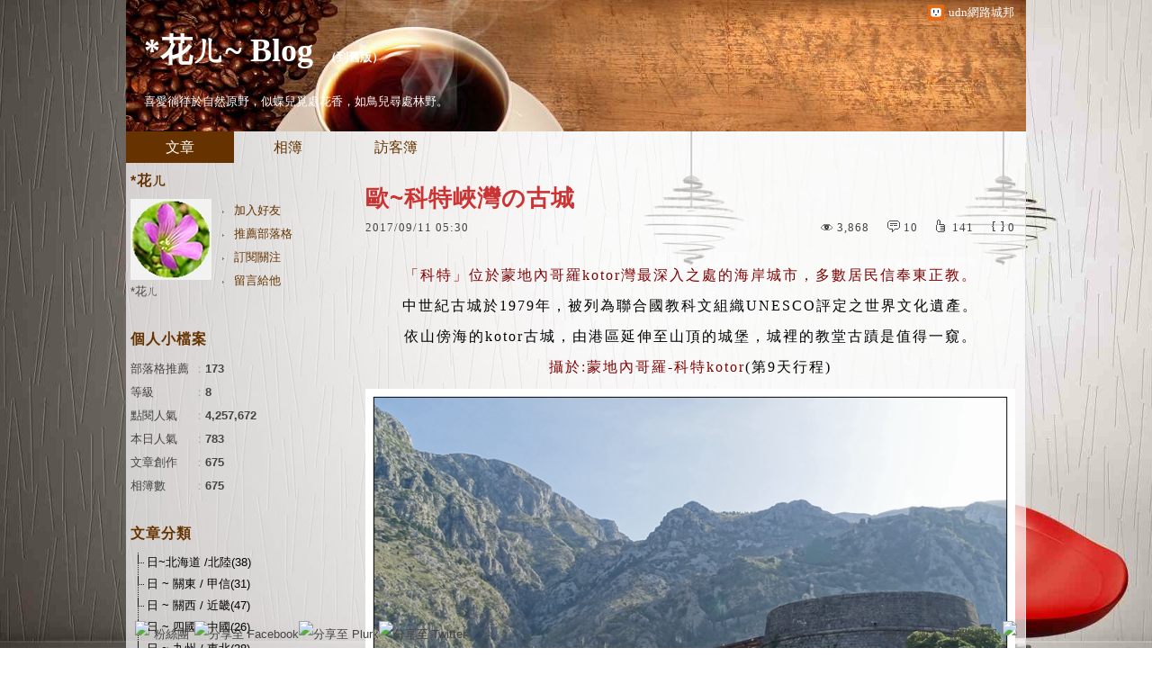

--- FILE ---
content_type: text/html;charset=UTF-8
request_url: https://blog.udn.com/fiower/80294115
body_size: 18563
content:
<!DOCTYPE HTML PUBLIC "-//W3C//DTD HTML 4.01 Transitional//EN" "http://www.w3.org/TR/html4/loose.dtd">
<html><head>
<meta http-equiv="Content-Type" content="text/html; charset=utf-8">
<meta http-equiv="X-UA-Compatible" content="IE=EmulateIE10"/>
<link href="https://g.udn.com.tw/upfiles/B_ED/PSN_STYLE/layout_style245.css" rel="stylesheet" type="text/css">
<style type="text/css">body {background:fixed url(https://g.udn.com.tw/upfiles/B_ED/PSN_BACKGROUND/background_bg_red9.jpg)}</style>
<style type="text/css">#header {background: url(https://g.udn.com.tw/upfiles/B_ED/PSN_BANNER/banner_head_brown1.jpg)}</style>
<style type="text/css">
#main {
	float: right;
}
#sidebar {
	float: left;
}
</style>
<style>
#article_show_content p {
  margin: 0 0 1em 0;   /* 段落間距 */
  line-height: 1.2;     /* 行距比例 */
}
</style><link rel="canonical" href="https://blog.udn.com/fiower/80294115"/>
<title>歐~科特峽灣の古城 - *花ㄦ~ Blog - udn部落格</title>
<meta property="og:image" content="https://g.udn.com.tw/upfiles/B_FI/fiower/PSN_PHOTO/740/f_22957740_1.JPG"/>
<meta property="og:type" content="article"/>
<meta property="og:description" content="「科特」位於蒙地內哥羅kotor灣最深入之處的海岸城市，多數居民信奉東正教。 中世紀古城於1979年，被列為聯合國教科文組織UNESCO評定之世界文化遺產。 依山傍海的kotor古城，由港區延伸至山頂..."/>
<meta name="description" content="「科特」位於蒙地內哥羅kotor灣最深入之處的海岸城市，多數居民信奉東正教。 中世紀古城於1979年，被列為聯合國教科文組織UNESCO評定之世界文化遺產。 依山傍海的kotor古城，由港區延伸至山頂..."/>
<meta property="og:url" content="http://blog.udn.com/fiower/80294115"/>
<meta property="og:title" content="歐~科特峽灣の古城 - *花ㄦ~ Blog - udn部落格"/>
<meta property="fb:app_id" content="373444014290"/>
<meta http-equiv="content-language" content="zh-Hant-TW">
<meta property="fb:pages"content="400995531941" />
<link rel="shortcut icon" type="image/x-icon" href="https://g.udn.com.tw/community/img/common_all/favicon.png" />
<link href='https://g.udn.com.tw/community/img/common_all/favicon.png' rel='icon' type='image/x-icon'/>
<script type="text/javascript" src="https://g.udn.com.tw/community/js/ugc_2011/jquery.js"></script>
<script type="text/javascript" src="https://g.udn.com.tw/community/js/ugc_2011/jquery.idTabs.min.js"></script>
<script type="text/javascript" src="https://g.udn.com.tw/community/js/ugc_2011/jquery.lazyload.mini.js"></script>
<script type="text/javascript" charset="utf-8">
jQuery(document).ready(function(jQuery){
  jQuery(".lazyload_fadeIn img").lazyload({
		placeholder : "https://g.udn.com.tw/community/img/ugc_2011/grey.gif",
		effect : "fadeIn"
  });
});
</script>
<link rel="stylesheet" href="https://g.udn.com.tw/community/js/ugc_2011/prettyPhoto/css/prettyPhoto.css" type="text/css" media="screen" charset="utf-8">
<script src="https://g.udn.com.tw/community/js/ugc_2011/prettyPhoto/js/jquery.prettyPhoto.js" type="text/javascript" charset="utf-8"></script>
<script type="text/javascript" charset="utf-8">
	jQuery(document).ready(function(){
		if( jQuery("a[rel^='prettyPhoto']" ) ){
			jQuery("a[rel^='prettyPhoto']").prettyPhoto();
		}
	});
</script>
<!-- per project includes -->
<link rel="stylesheet" href="https://g.udn.com.tw/community/js/ugc_2011/tipsy-0.1.7/src/stylesheets/tipsy.css" type="text/css" />
<script type="text/javascript" src="https://g.udn.com.tw/community/js/ugc_2011/tipsy-0.1.7/src/javascripts/jquery.tipsy.js"></script>
<script type="text/javascript" charset="utf-8">
jQuery(document).ready(function() {
	if( jQuery('[title]') ){
		jQuery('[title]').tipsy();
	}
});
</script>
<!-- end per project includes -->
<script type="text/javascript" charset="utf-8">
// 寬窄欄中間那條線條要跟著到底
/*jQuery(document).ready(function(){
	if( jQuery("#content") ){
		if (jQuery("#content").height() < jQuery('#wrapper').outerHeight(true) ) {jQuery("#content").height( jQuery('#wrapper').outerHeight(true) );}
	}
});*/
</script>
<script src="https://g.udn.com.tw/community/js/jquery-ui-1.8.8.custom.min.js"></script>
<!-- Begin comScore Tag -->
<script>
  var _comscore = _comscore || [];
  _comscore.push({ c1: "2", c2: "7390954" });
  (function() {
    var s = document.createElement("script"), el = document.getElementsByTagName("script")[0]; s.async = true;
    s.src = (document.location.protocol == "https:" ? "https://sb" : "http://b") + ".scorecardresearch.com/beacon.js";
    el.parentNode.insertBefore(s, el);
  })();
</script>
<noscript>
  <img src="http://b.scorecardresearch.com/p?c1=2&c2=7390954&cv=2.0&cj=1" />
</noscript>
<!-- End comScore Tag -->
<script src="https://p.udn.com.tw/upf/static/common/udn-fingerprint.umd.js?2024112501"></script>
<script>function getCookie(name) {
 var value = "; " + document.cookie;
 var parts = value.split("; " + name + "=");
 if (parts.length == 2) return parts.pop().split(";").shift();
}
var _ga = getCookie('_ga');
var _gaA = _ga.split(".");
var google_id = '';
for (i=2;i<_gaA.length;i++) google_id = google_id+_gaA[i]+'.';
var user_id = getCookie("udnland");
if (typeof user_id === 'undefined') user_id = '';
google_id = google_id.substring(0,google_id.length-1);</script><script>var cat = "[]";
cat = ['blog','blog','','',''];
var auth_type = "未登入";
if(user_id != ""){
 auth_type = "已登入_會員";
}
window.dataLayer = window.dataLayer || [];  
dataLayer.push({
 'user_id': user_id,
 'google_id': google_id,
 'cat': cat,
 'content_tag': '',
 'auth_type': auth_type,
 'publication_date': '',
 'content_level':'',
 'ffid': JSON.parse(localStorage.getItem('UDN_FID'))?.FFID,
 'dfid': JSON.parse(localStorage.getItem('UDN_FID'))?.DFID 
});
</script><!-- Data Layer --><!-- Google Tag Manager -->
<script>(function(w,d,s,l,i){w[l]=w[l]||[];w[l].push({'gtm.start':
new Date().getTime(),event:'gtm.js'});var f=d.getElementsByTagName(s)[0],
j=d.createElement(s),dl=l!='dataLayer'?'&l='+l:'';j.async=true;j.src=
'https://www.googletagmanager.com/gtm.js?id='+i+dl;f.parentNode.insertBefore(j,f);
})(window,document,'script','dataLayer','GTM-MZ7WJTV');</script>
<!-- End Google Tag Manager -->
<script>
async function fetchData() {
  try {
    const response = await fetch('/v1/getCK.jsp');
    if (response.ok) {
      return await response.text();
    } else {
      throw new Error('Network response was not ok.');
    }
  } catch (error) {
    console.error('There was a problem with the fetch operation:', error);
  }
}

function analyCookies() {
  let cookies = document.cookie.split(';');
  let cookieList = [];

  for (let i = 0; i < cookies.length; i++) {
    let cookie = cookies[i].trim();
    let [name, value] = cookie.split('=');
    let size = cookie.length;
    cookieList.push({ name, value, size });
  }

  return cookieList;
}

function getTotalCookieSize(cookieList) {
  let totalSize = 0;

  for (let i = 0; i < cookieList.length; i++) {
    totalSize += cookieList[i].size;
  }

  return totalSize;
}

function deleteLargestCookie(cookieList) {
  let largestSize = 0;
  let largestIndex = -1;

  for (let i = 0; i < cookieList.length; i++) {
    if (cookieList[i].size > largestSize) {
      largestSize = cookieList[i].size;
      largestIndex = i;
    }
  }

  if (largestIndex !== -1) {
    document.cookie = cookieList[largestIndex].name + '=; expires=Thu, 01 Jan 1970 00:00:00 UTC; path=/; domain=udn.com;';
  }
}

(async () => {

  let cookieList = analyCookies();
  let totalSize = getTotalCookieSize(cookieList);

  if (totalSize > 7000) {
     await fetchData();   
    deleteLargestCookie(cookieList);
  }
})();

</script>
<script type="text/javascript" charset="utf-8">
	// 閒置頁面
	jQuery(document).ready(function(){
		jQuery('body,#show_box').click(function ()
		{	
			jQuery('#show_box').hide();
		});
		jQuery('body').click();
	});	

	var timeoutHandle = null;
	if( jQuery(window).width() > 749 )
	{
		idleState = false;
		idleWait = 300000; /* 5'm */
		//idleWait = 60000; /* 60's */
		jQuery(document).bind('mousemove click keydown scroll', function ()
		{	
			clearTimeout(timeoutHandle);
			timeoutHandle = setTimeout(function() {		
				jQuery( this ).show_box( '/v1/blog/idle.jsp' );				
				// ga
				_gaq.push(['_trackEvent', 'Idlepage_blog', 'popup', 'fiower']);
			}, idleWait);
		});
		jQuery("body").trigger("mousemove");
	}

	/* 居中 */
	jQuery.fn.center = function () {
		var innerHeight = 430;
		var outerWidth = 860;
		var offsetWidth = 0;
		if ( this.innerHeight() != null && this.innerHeight() > 0 ) innerHeight = this.innerHeight();		
		if ( this.outerWidth() != null && this.outerWidth() > 0 ) outerWidth = this.outerWidth();
		if ( jQuery('#container').width() > 980 && jQuery('#container').width() < 1300 ) {
			offsetWidth = (jQuery(window).width() - jQuery('#container').width()) / 4;
		}
		this.css("position","absolute");
		this.css("top", Math.max(0, ((jQuery(window).height() - innerHeight) / 2) + jQuery(window).scrollTop()) + "px");
		this.css("left", Math.max(0, ((jQuery(window).width() - outerWidth) / 2) + jQuery(window).scrollLeft() - offsetWidth ) + "px");
		return this;
	}	

	jQuery.fn.show_box = function ( url ) {
		jQuery('#show_box').stop(true, true).load( url , function() {
			jQuery('#show_box .close').click(function () {		
				jQuery('#show_box').hide();
			});
		});
		jQuery('#show_box').fadeIn();	
	}
</script></head>
<body class="article">
<script>
			jQuery(document).ready(function()
			  {
				jQuery(document).bind("contextmenu",function(event){
				  return false;
				});
				jQuery(document).bind("selectstart",function(event){
				  return false;
				});				
			});
		</script>
<script type="text/javascript">
var maxArray = 5;
var action_status = new Array(maxArray+10);	
	function doGet( code, myUrl,message ) {
	if ( code > maxArray ) return;
	if ( action_status[code] == -1 ) { alert( " 您已"+message+"！"); return ;}
	   if ( myUrl == null || myUrl.indexOf("uid") ==  -1 ) return ;
	    jQuery.ajax( { 	type: "get",url: myUrl,cache: false, 
				success: function(msg) {
                if ( msg.length < 12 && msg.indexOf('會員') != -1 )
                 {				
				if ( confirm(msg) ) {
				var location=("https://member.udn.com/member/login.jsp?site=blog&redirect=https://blog.udn.com/uid=fiower&f_ART_ID=80294115" );
                window.location.href = location;
                window.status=('Connecting to ' + "/v1/blog/article/article_show.jsp" + '  Please wait........');
                   } }	
                else
                { if ( msg.indexOf('已完成') != -1 )  action_status[code] = -1 ;
                  alert(msg);
                }				   
				}
			} ); 	
	}
	var page4view = 0 ;
	function getPage( pages , urlPara ) {
 var myUrl = "/blog/article/article_list_head_ajax.jsp"+"?uid="+"fiower" ;
	  if ( pages < 0 )  {  pages = page4view  ;}
	   myUrl =  myUrl + "&pno="+pages ;
	   page4view = pages ;
	   if ( urlPara.length > 1 ) myUrl = myUrl+"&"+encodeURI(urlPara);
	    jQuery.ajax( { 	type: "get",url: myUrl,cache: false, 
				success: function(msg) { 
				document.getElementById('content').innerHTML =  msg;
				scrollTo(0,findPos(document.getElementById('content')) );
				}
			} ); 	
	}
function findPos(obj) {
	var curtop = 0;
	if (obj.offsetParent) {
		do {
			curtop += obj.offsetTop;
		} while (obj = obj.offsetParent);
	return [curtop];
	}
}
function check_page( grid ) {
 var pag_no = form_pagegoto.page_go.value;
    getPage(  pag_no-1, grid );
 }
function doNothing(){ return void(0); }
function popitup(url) { newwindow = window.open(url); }
function SetCwinHeight( obj ){
	//var iframeid=document.getElementById(myid); //iframe id
	var iframeid=obj; //iframe id
	if(document.getElementById){   
		if(iframeid && !window.opera){   
			if(iframeid.contentDocument && iframeid.contentDocument.body.offsetHeight){  
				iframeid.height = iframeid.contentDocument.body.offsetHeight+10; 
				//setTimeout( "SetCwinHeight( iframeid )", 7000 );
			}else if(iframeid.Document && iframeid.Document.body.scrollHeight){ 
				iframeid.height = iframeid.Document.body.scrollHeight+10;   
			}
		}
	}
}
function SetCwinHeightIframe( obj ){
	//var customIframe=document.getElementById(myid); //iframe id
	var customIframe = document.getElementById(obj); //iframe
	if( customIframe ){
		if(customIframe && !window.opera){
			if(customIframe.contentDocument && customIframe.contentDocument.body.offsetHeight){  
				customIframe.height = customIframe.contentDocument.body.offsetHeight+10; 
				//alert( customIframe.contentDocument.body.offsetHeight );
				//setTimeout( "SetCwinHeight( customIframe )", 7000 );
			}else if(customIframe.Document && customIframe.Document.body.scrollHeight){ 
				customIframe.height = customIframe.Document.body.scrollHeight+10;   
			}
		}
	}
}
</script><div id="top">

	<div id="top_body">

		<!--<script type="text/javascript">
		 jQuery(document).ready(function() {
			 jQuery(".topMenuAction").click( function() {
				 if (jQuery("#openCloseIdentifier").is(":hidden")) {
					 jQuery("#top_slider").animate({ 
						marginTop: "-212px"
						 }, 500 );
					// jQuery("#openCloseWrap span").html('+');
					 jQuery("#openCloseIdentifier").show();
				 } else {
					 jQuery("#top_slider").animate({ 
						marginTop: "0px"
						 }, 500 );
					// jQuery("#openCloseWrap span").html('-');
					 jQuery("#openCloseIdentifier").hide();
				 }
			 });  
		});
		</script>-->

		<div id="openCloseIdentifier"></div>

		<div id="top_slider">
			<div id="top_slider_content">Contents ...</div>
			<a id="logo_top_udn" href="http://udn.com"></a>
			<a href="https://blog.udn.com" class="topMenuAction" id="openCloseWrap">udn網路城邦</a>
		</div>
		<!-- /#top_slider --> 
	</div>
	<!-- /#top_body -->
	
</div>
<!-- /#top --><div id="context"><div id="container"><!-- header --><!-- Google Tag Manager (noscript) -->
<noscript><iframe src="https://www.googletagmanager.com/ns.html?id=GTM-MZ7WJTV"
height="0" width="0" style="display:none;visibility:hidden"></iframe></noscript>
<!-- End Google Tag Manager (noscript) -->
<div id="show_box"></div>
<div id="header">
	<div id="header_body">
		<div id="header_name"><a href="https://blog.udn.com/fiower">*花ㄦ~ Blog</a><span id="old_blog">　（<a href="http://classic-blog.udn.com/fiower">到舊版</a>）</span></div>

		<div id="header_description">喜愛徜徉於自然原野&#xff0c;似蝶兒覓處花香&#xff0c;如鳥兒尋處林野。
</div>
		<!-- /#header_description -->

	</div>
	<!-- /#header_body -->
	
</div>
<!-- /#header --><!-- /header -->
<div id="menubar"><div id="menubar_body"><div id="menu"><dl>
<dt id="menu_1" class='on'><a href="https://blog.udn.com/fiower/article">文章</a></dt><dt id="menu_2" ><a href="https://album.udn.com/fiower">相簿</a></dt><dt id="menu_3" ><a href="https://blog.udn.com/fiower/guestbook">訪客簿</a></dt></dl></div></div></div><div id="hills"></div>
<div id="wrapper"><div id="main"><div id="main_head"></div><div id="main_body"><div id="main_body_cont"><div id="content">
<div id="article_show"><div id="article_show_body"><div class="article_content_labels"> 
</div>
<div class="article_topic">歐~科特峽灣の古城</div>
<div class="article_datatime"><span class="yyyy">2017</span><span class="mm"><span class="slash">/</span>09</span><span class="dd"><span class="slash">/</span>11</span> <span class="hh">05</span><span class="ii"><span class="semicolon">:</span>30</span><!--<span class="ss"><span class="semicolon">:</span>21</span>--></div>
<div class="article_count">
<div class="article_count_view" title="瀏覽"><span>瀏覽</span>3,868</div>
<div class="article_count_comm" title="迴響" id="reply_msg"><span>迴響</span>10</div>
<div class="article_count_like" title="推薦"><span>推薦</span>141</div>
<div class="article_count_quote" title="引用"><span>引用</span>0</div>
</div>
<div id="article_show_content">
<p style="text-align:center"><span style="color:#800000;font-size:medium">「科特」位於蒙地內哥羅kotor灣最深入之處的海岸城市&#xff0c;多數居民信奉東正教。</span></p>
<p style="text-align:center"><span style="font-size:medium;color:#000000">中世紀古城於1979年&#xff0c;被列為聯合國教科文組織UNESCO評定之世界文化遺產。</span></p>
<p style="text-align:center"><span style="color:#000000;font-size:medium">依山傍海的kotor古城&#xff0c;由港區延伸至山頂的城堡&#xff0c;城裡的教堂古蹟是值得一窺。</span></p>
<p style="text-align:center"><span style="font-size:medium"><span style="color:#800000">攝於:蒙地內哥羅-科特kotor</span><span style="color:#000000">(第9天行程)</span></span></p>
<p style="text-align:center"><span style="font-size:medium"><img src="https://g.udn.com.tw/upfiles/B_FI/fiower/PSN_PHOTO/740/f_22957740_1.JPG" /></span></p>
<p style="text-align:center"><span style="font-size:medium"><img src="https://g.udn.com.tw/upfiles/B_FI/fiower/PSN_PHOTO/997/f_20208997_1.JPG" /></span></p>
<p style="text-align:center"><span style="font-size:medium"><img src="https://g.udn.com.tw/upfiles/B_FI/fiower/PSN_PHOTO/207/f_23125207_1.JPG" /></span></p>
<p style="text-align:center"><span style="font-size:medium"><img src="https://g.udn.com.tw/upfiles/B_FI/fiower/PSN_PHOTO/742/f_22957742_1.jpg" /></span></p>
<p style="text-align:center"><span style="color:#000000;font-size:medium">科特古城是亞得里亞海沿岸保存中世紀古城原貌最完整的城市之一。</span></p>
<p style="text-align:center"><span style="font-size:medium"><span style="color:#800000"> 古城牆延伸長達4.5公里&#xff0c;</span><span style="color:#800000">科特古城</span><span style="color:#800000">共有三座城門&#xff0c;由最古老的「海門 」</span><span style="color:#800000">進入。</span></span></p>
<p style="text-align:center"><span style="color:#800000;font-size:medium">建於16世紀的瑪琳娜城門&#xff0c;融合了文藝復興與巴洛克風格。</span></p>
<p style="text-align:center"><span style="font-size:medium"><img src="https://g.udn.com.tw/upfiles/B_FI/fiower/PSN_PHOTO/996/f_20208996_1.JPG" /></span></p>
<p style="text-align:center"><span style="font-size:medium;color:#800000">城門右側有隻聖馬可雙翼石獅&#xff0c;是威尼斯人留下的印記。</span></p>
<p style="text-align:center"><span style="font-size:medium;color:#000000">城門上方的日期則是二戰後從德軍解放的日期。</span></p>
<p style="text-align:center"><span style="font-size:medium"><img src="https://g.udn.com.tw/upfiles/B_FI/fiower/PSN_PHOTO/992/f_20215992_1.JPG" /></span></p>
<p style="text-align:center"><span style="color:#800000;font-size:medium">以石灰岩打造之聖特里普納大教堂(Tripuna)&#xff0c;建於1166年。</span></p>
<p style="text-align:center"><span style="font-size:medium"><span style="color:#800000"></span><span style="color:#000000">後因地震損毀及經費不足&#xff0c;形成兩鐘塔的高度不一。</span></span></p>
<p style="text-align:center"><span style="font-size:medium"><img src="https://g.udn.com.tw/upfiles/B_FI/fiower/PSN_PHOTO/998/f_20208998_1.JPG" /></span></p>
<p style="text-align:center"><span style="font-size:medium"><img src="https://g.udn.com.tw/upfiles/B_FI/fiower/PSN_PHOTO/000/f_20209000_1.JPG" /></span></p>
<p style="text-align:center"><span style="color:#800000;font-size:medium">武器廣場的前方有座建於1602年的鐘塔&#xff0c;因地震毀壞&#xff0c;現已照原貌修復。</span></p>
<p style="text-align:center"><span style="color:#000000;font-size:medium">武器廣場是威尼斯統治時期修理武器的地帶&#xff0c;鐘塔牆旁有座小尖塔&#xff0c;稱之羞恥之柱。</span></p>
<p style="text-align:center"><span style="font-size:medium"><img src="https://g.udn.com.tw/upfiles/B_FI/fiower/PSN_PHOTO/347/f_20376347_1.JPG" /></span></p>
<p style="text-align:center"><span style="font-size:medium"><img src="https://g.udn.com.tw/upfiles/B_FI/fiower/PSN_PHOTO/031/f_20209031_1.JPG" /></span></p>
<p style="text-align:center"><span style="font-size:medium"><img src="https://g.udn.com.tw/upfiles/B_FI/fiower/PSN_PHOTO/004/f_20209004_1.JPG" /></span></p>
<p style="text-align:center"><span style="color:#800000;font-size:medium">巷弄裡儘是販賣服飾藝品的店家。 </span></p>
<p style="text-align:center"><span style="font-size:medium"><img src="https://g.udn.com.tw/upfiles/B_FI/fiower/PSN_PHOTO/005/f_20209005_1.JPG" /></span></p>
<p style="text-align:center"><span style="font-size:medium"><img src="https://g.udn.com.tw/upfiles/B_FI/fiower/PSN_PHOTO/006/f_20209006_1.JPG" /></span></p>
<p style="text-align:center"><span style="color:#800000;font-size:medium">聖盧卡斯廣場上有二座教堂&#xff0c;分別為聖盧卡斯教堂與聖尼古拉教堂。</span></p>
<p style="text-align:center"><span style="color:#000000;font-size:medium">聖盧卡斯教堂是座東正教教堂&#xff0c;建於1195年&#xff0c;教堂雖小&#xff0c;但其歷史最為久遠。 </span></p>
<p style="text-align:center"><span style="font-size:medium"><img src="https://g.udn.com.tw/upfiles/B_FI/fiower/PSN_PHOTO/007/f_20209007_1.JPG" /></span></p>
<p style="text-align:center"><span style="font-size:medium"><img src="https://g.udn.com.tw/upfiles/B_FI/fiower/PSN_PHOTO/009/f_20209009_1.JPG" /></span></p>
<p style="text-align:center"><span style="font-size:medium"><img src="https://g.udn.com.tw/upfiles/B_FI/fiower/PSN_PHOTO/010/f_20209010_1.JPG" /></span></p>
<p style="text-align:center"><span style="font-size:medium"><span style="color:#800000"></span><span style="color:#800000">此座東正教的聖尼古拉教堂較新式&#xff0c;於1902年興建&#xff0c;1909年完工。</span></span></p>
<p style="text-align:center"><span style="color:#000000;font-size:medium">因當地信奉東正教的人口不斷增加&#xff0c;約占總人數7成以上。 </span></p>
<p style="text-align:center"><span style="font-size:medium"><img src="https://g.udn.com.tw/upfiles/B_FI/fiower/PSN_PHOTO/011/f_20209011_1.JPG" /></span></p>
<p style="text-align:center"><span style="color:#800000;font-size:medium">禮拜時&#xff0c;東正教堂裡不擺坐椅&#xff0c;參加者只能站立。</span></p>
<p style="text-align:center"><span style="color:#000000;font-size:medium">受洗時&#xff0c;東正教採浸水式。懺悔時&#xff0c;東正教規定&#xff0c;教徒在神父面前可站、可跪。</span></p>
<p style="text-align:center"><span style="font-size:medium"><span style="color:#800000"></span><img src="https://g.udn.com.tw/upfiles/B_FI/fiower/PSN_PHOTO/012/f_20209012_1.JPG" /></span></p>
<p style="text-align:center"><span style="font-size:medium"><img src="https://g.udn.com.tw/upfiles/B_FI/fiower/PSN_PHOTO/019/f_20209019_1.JPG" /></span></p>
<p style="text-align:center"><span style="color:#800000;font-size:medium">走進東正教教堂時&#xff0c;呈現們眼前的聖像畫&#xff0c;是屬於拜占廷式繪畫風格。 </span></p>
<p style="text-align:center"><span style="font-size:medium"><img src="https://g.udn.com.tw/upfiles/B_FI/fiower/PSN_PHOTO/014/f_20209014_1.JPG" /></span></p>
<p style="text-align:center"><span style="font-size:medium"><img src="https://g.udn.com.tw/upfiles/B_FI/fiower/PSN_PHOTO/016/f_20209016_1.JPG" /></span></p>
<p style="text-align:center"><span style="color:#800000;font-size:medium">東正教銀製的吊香爐&#xff0c;真美。 </span></p>
<p style="text-align:center"><span style="font-size:medium"><img src="https://g.udn.com.tw/upfiles/B_FI/fiower/PSN_PHOTO/018/f_20209018_1.JPG" /></span></p>
<p style="text-align:center"><span style="font-size:medium"><img src="https://g.udn.com.tw/upfiles/B_FI/fiower/PSN_PHOTO/020/f_20209020_1.JPG" /></span></p>
<p style="text-align:center"><span style="color:#800000;font-size:medium">走累了! 儘是坐下來喝咖啡的地方。 </span></p>
<p style="text-align:center"><span style="color:#800000;font-size:medium"><img src="https://g.udn.com.tw/upfiles/B_FI/fiower/PSN_PHOTO/024/f_20209024_1.JPG" /></span></p>
<p style="text-align:center"><span style="font-size:medium"><img src="https://g.udn.com.tw/upfiles/B_FI/fiower/PSN_PHOTO/021/f_20209021_1.JPG" /></span></p>
<p style="text-align:center"><span style="font-size:medium"><img src="https://g.udn.com.tw/upfiles/B_FI/fiower/PSN_PHOTO/022/f_20209022_1.JPG" /></span></p>
<p style="text-align:center"><span style="color:#800000;font-size:medium">海事博物館是座18世紀巴洛克建築&#xff0c; 初始是貴族的官邸。 </span></p>
<p style="text-align:center"><span style="font-size:medium"><span style="color:#800000"></span><img src="https://g.udn.com.tw/upfiles/B_FI/fiower/PSN_PHOTO/025/f_20209025_1.JPG" /></span></p>
<p style="text-align:center"><span style="font-size:medium"><img src="https://g.udn.com.tw/upfiles/B_FI/fiower/PSN_PHOTO/029/f_20209029_1.JPG" /></span></p>
<p style="text-align:center"><span style="color:#800000;font-size:medium">位於山腰上的聖母健康教堂。 </span></p>
<p style="text-align:center"><span style="font-size:medium"><img src="https://g.udn.com.tw/upfiles/B_FI/fiower/PSN_PHOTO/037/f_20209037_1.JPG" /></span></p>
<p style="text-align:center"><span style="font-size:medium"><img src="https://g.udn.com.tw/upfiles/B_FI/fiower/PSN_PHOTO/036/f_20209036_1.JPG" /></span></p>
<p style="text-align:center"><span style="font-size:medium"><img src="https://g.udn.com.tw/upfiles/B_FI/fiower/PSN_PHOTO/033/f_20209033_1.JPG" /></span></p>
<p style="text-align:center"><span style="font-size:medium"><img src="https://g.udn.com.tw/upfiles/B_FI/fiower/PSN_PHOTO/034/f_20209034_1.JPG" /></span></p>
<p style="text-align:center"><span style="color:#800000;font-size:medium">科特海灣又號稱是全歐洲最南端之峽灣FJORD。</span></p>
<p style="text-align:center"><span style="color:#000000;font-size:medium">科特kotor海灣是處天然的良港&#xff0c;停泊著往來的船艇及遊輪&#xff0c;仿彿置身北歐峽灣。</span></p>
<p style="text-align:center"><span style="font-size:medium"><img src="https://g.udn.com.tw/upfiles/B_FI/fiower/PSN_PHOTO/040/f_20209040_1.JPG" /></span></p>
<p style="text-align:center"><span style="font-size:medium"><img src="https://g.udn.com.tw/upfiles/B_FI/fiower/PSN_PHOTO/042/f_20209042_1.JPG" /></span></p>
<p style="text-align:center"><span style="color:#800000;font-size:medium">開天窗的接駁車、重機的車牌、巷裡的警車、港邊可愛的貓&#xff0c;美美峽灣風情。</span></p>
<p style="text-align:center"><span style="font-size:medium"><img src="https://g.udn.com.tw/upfiles/B_FI/fiower/PSN_PHOTO/043/f_20209043_1.JPG" /></span></p>
<p style="text-align:center"><span style="font-size:medium"><img src="https://g.udn.com.tw/upfiles/B_FI/fiower/PSN_PHOTO/044/f_20209044_1.JPG" /></span></p>
<p style="text-align:center"><span style="font-size:medium"><img src="https://g.udn.com.tw/upfiles/B_FI/fiower/PSN_PHOTO/045/f_20209045_1.JPG" /></span></p>
<p style="text-align:center"><span style="color:#800000;font-size:medium">午餐於港邊的餐廳享用&#xff0c;安排是豬排卷風味餐加紅酒&#xff0c;喔!面對峽灣滿浪漫。 </span></p>
<p style="text-align:center"><span style="font-size:medium"><img src="https://g.udn.com.tw/upfiles/B_FI/fiower/PSN_PHOTO/046/f_20209046_1.JPG" /></span></p>
<p style="text-align:center"><span style="font-size:medium"><img src="https://g.udn.com.tw/upfiles/B_FI/fiower/PSN_PHOTO/048/f_20209048_1.JPG" /></span></p>
<p style="text-align:center"><span style="font-size:medium"><img src="https://g.udn.com.tw/upfiles/B_FI/fiower/PSN_PHOTO/049/f_20209049_1.JPG" /></span></p>
<p style="text-align:center"><span style="font-size:medium"><img src="https://g.udn.com.tw/upfiles/B_FI/fiower/PSN_PHOTO/050/f_20209050_1.JPG" /></span></p>
<p style="text-align:center"><span style="font-size:medium"><img src="https://g.udn.com.tw/upfiles/B_FI/fiower/PSN_PHOTO/051/f_20209051_1.JPG" /></span></p>
<p style="text-align:center"><span style="font-size:medium"><img src="https://g.udn.com.tw/upfiles/B_FI/fiower/PSN_PHOTO/994/f_20208994_1.JPG" /></span></p>
<p style="text-align:center"><span style="font-size:medium"><span style="color:#800000">*「希臘正教」又稱東正教&#xff0c;最早是從東羅馬與拜占庭帝國的教會發展出來的&#xff0c;它受到希臘文化的薰陶。</span></span></p>
<p style="text-align:center"><span style="font-size:medium;color:#000000">*「希臘正教(東正教)」與天主教會及新教並列為基督教三大教派&#xff0c;主要分布在巴爾幹半島、東歐和西亞。</span></p>
<p style="text-align:center"><span style="font-size:medium"><img src="https://g.udn.com.tw/upfiles/B_FI/fiower/PSN_PHOTO/809/f_22953809_1.jpg" /></span></p>
<p style="text-align:center"><span style="font-size:medium"><img src="https://g.udn.com.tw/upfiles/B_FI/fiower/PSN_PHOTO/936/f_23000936_1.jpg" /><span style="color:#800000">發表「歐~科特峽灣の古城」一文&#xff0c;已登上聯合新聞網首頁/旅遊頻道</span><span style="color:#800000">。</span></span></p>
<p style="text-align:center"><span style="color:#800000;font-size:medium">影片欣賞:</span></p>
<p style="text-align:center"><span style="font-size:medium;color:#800000"><iframe width="776" height="455" src="https://www.youtube.com/embed/Ri3znek8lQ4" frameborder="0" allowfullscreen=""></iframe></span></p>
<p style="text-align:left"><span style="font-size:small;color:#800000">影音圖文部份來自網路如侵權告知刪除</span></p>
<p style="text-align:left"><iframe width="180" height="60" allowfullscreen="true" webkitallowfullscreen="true" mozallowfullscreen="true" marginwidth="0" marginheight="0" src="http://vlog.xuite.net/embed/c2RrbjhULTM0NzQxMDUuZmx2?ar=1&as=1" scrolling="no" frameborder="0"></iframe></p>
</div></div></div><!-- /#article_show -->
<div id="tools" class="clearfix">
<div id="tools_body">
<span id="to_response_btn" class="to_response"><a href="#echo_response">回覆</a></span>
<span class="recommend"><a href="javascript:pushArt();">推薦</a></span><span class="quote"><a href="javascript:doNothing()">引用</a><dl>
<dt><a href="https://blog.udn.com/article/article_quote.jsp?uid=fiower&f_ART_ID=80294115&iframe=true&width=808&height=246" rel="prettyPhoto[whoquote]" >有誰引用</a></dt>
<dt><a href="https://blog.udn.com/manage/article/mag_post.jsp?xid=&f_ART_URL=https%3A%2F%2Fblog.udn.com%2Ffiower%2F80294115&f_TB_URL=https%3A%2F%2Fblog.udn.com%2Farticle%2Ftrackback.jsp%3Fuid%3Dfiower%26aid%3D80294115&f_TB_TITLE=%E6%AD%90%7E%E7%A7%91%E7%89%B9%E5%B3%BD%E7%81%A3%E3%81%AE%E5%8F%A4%E5%9F%8E">我要引用</a></dt>
<dt><a href="https://blog.udn.com/article/article_quote_url.jsp?uid=fiower&f_ART_ID=80294115&iframe=true&width=728&height=156" rel="prettyPhoto[quoteurl]">引用網址</a></dt>
</dl></span><!--<a href="/article/article_forward.jsp?f_TITLE=歐~科特峽灣の古城&f_ART_ID=80294115&uid=fiower&iframe=true&width=728&height=252" rel="prettyPhoto[forward]" class="forward">轉寄</a>-->
<a href="/article/article_print.jsp?uid=fiower&f_ART_ID=80294115&f_CODE=1769254334021" class="print">列印</a>
</div></div>
<div id="article_recommend">

	<div id="article_recommend_head" class="head"><a href="https://blog.udn.com/article/article_recommend.jsp?uid=fiower&f_ART_ID=80294115&iframe=true&width=566&height=246" rel="prettyPhoto[recommend]">有誰推薦<span>more</span></a></div>
	
	<div id="article_recommend_body" class="body">
<a href="https://blog.udn.com/beauty19660511" title="媺媺 "><img src="https://g.udn.com.tw/upfiles/B_BE/beauty19660511/S_PSN_MAIN/f_beauty19660511_2.JPG" border="0"></a><a href="https://blog.udn.com/king20" title="king wang"><img src="https://g.udn.com.tw/upfiles/B_KI/king20/S_PSN_MAIN/f_king20_2.jpg?20200531235111" border="0"></a><a href="https://blog.udn.com/gwayblog" title="高偉資訊"><img src="https://g.udn.com.tw/upfiles/B_GW/gwayblog/S_PSN_MAIN/f_gwayblog_2.jpg?20180825113758" border="0"></a><a href="https://blog.udn.com/etondigit" title="伊頓自助婚紗"><img src="https://g.udn.com.tw/upfiles/B_ET/etondigit/S_PSN_MAIN/f_etondigit_2.png" border="0"></a><a href="https://blog.udn.com/shangguanwuwei" title="司空"><img src="https://g.udn.com.tw/upfiles/B_SH/shangguanwuwei/S_PSN_MAIN/f_shangguanwuwei_2.JPG?20140817125035" border="0"></a><a href="https://blog.udn.com/kuoli" title="kuoli"><img src="https://g.udn.com.tw/community/img/S_PSN_MAIN/f_kuoli_2.JPG" border="0"></a><a href="https://blog.udn.com/chenliyunn" title="大同"><img src="https://g.udn.com.tw/community/img/S_PSN_MAIN/f_chenliyunn_2.jpg" border="0"></a><a href="https://blog.udn.com/hsh68898511" title="慎卿"><img src="https://g.udn.com.tw/community/img/S_PSN_MAIN/f_hsh68898511_2.jpg" border="0"></a><a href="https://blog.udn.com/shouping4138" title="天涯孤鴻···花窗"><img src="https://g.udn.com.tw/upfiles/B_SH/shouping4138/S_PSN_MAIN/f_shouping4138_2.JPG?20180104222921" border="0"></a><a href="https://blog.udn.com/yingyinghuang1515" title="驀然回首 (事出反常必有妖 )"><img src="https://g.udn.com.tw/upfiles/B_YI/yingyinghuang1515/S_PSN_MAIN/f_yingyinghuang1515_2.gif?20150501072533" border="0"></a><a href="https://blog.udn.com/glasscat" title="pearl"><img src="https://g.udn.com.tw/upfiles/B_GL/glasscat/S_PSN_MAIN/f_glasscat_2.JPG" border="0"></a><a href="https://blog.udn.com/JL999" title="慕雲 "><img src="https://g.udn.com.tw/upfiles/B_JL/JL999/S_PSN_MAIN/f_JL999_2.jpg" border="0"></a></div>
	<!-- /#article_recommend_body -->	
	
	<div id="article_recommend_foot" class="foot"></div>
	
</div>
<!-- /#article_recommend --><div id="also"><div id="also_all">全站分類：<a href="/blog/rank/article_rank.jsp?f_type=uc">休閒生活</a><span>｜</span>
<a href="/blog/rank/article_rank.jsp?f_type=uc&f_sub_type=uc1">旅人手札</a></div>
<div id="also_my">自訂分類：<a href="https://blog.udn.com/fiower?f_ART_CATE=1429435">歐 ~ 歐洲 / 東歐</a></div>
上一則： <a href="/fiower/80292656">歐~哈瓦島城堡の旅</a><br>下一則： <a href="/fiower/80294272">歐~聖女石島の風光</a><br></div>
<div id="interest"><div id="interest_head">你可能會有興趣的文章：</div>
<div id="interest_body" class="only_title">
<dl><dt><a href="https://blog.udn.com/fiower/185081980">
苗栗~泰安の虎山行</a></dt></dl></div></div>
<div id="_popIn_recommend"></div>
<script type="text/javascript">

    (function() {

        var pa = document.createElement('script'); pa.type = 'text/javascript'; pa.charset = "utf-8"; pa.async = true;

        pa.src = window.location.protocol + "//api.popin.cc/searchbox/udn_blog.js";

        var s = document.getElementsByTagName('script')[0]; s.parentNode.insertBefore(pa, s);

    })(); 

</script>


<!-- /.fb-comments -->
<div id="response">
<div id="response_head" class="head">迴響（10） ：	</div>
<div id="response_body" class="body"><dl>
<dt id="rep9083166"><div class="rp1"><a href="https://blog.udn.com/davincijourney" >
<img src="https://g.udn.com.tw/upfiles/B_DA/davincijourney/S_PSN_MAIN/f_davincijourney_2.JPG"  border="0">
	</a></div><div class="rp2"><span>10樓.</span>
達文西的旅程</div><div class="rp4"><span class="yyyy">2022</span><span class="mm"><span class="slash">/</span>03</span><span class="dd"><span class="slash">/</span>19</span> <span class="hh">12</span><span class="ii"><span class="semicolon">:</span>02</span><!--<span class="ss"><span class="semicolon">:</span>42</span>--></div>
<div class="rp5">當地傳承獨特的歷史文化&#xff0c;為西方電影公司提供新的視野。
</div>
<div class="rp"><span class="icon"></span>
kotor古城多數居民信奉東正教 感謝分享
<span class="prt"><a href="https://blog.udn.com/fiower">*花ㄦ</a> 於 <span class="yyyy">2022</span><span class="mm"><span class="slash">/</span>03</span><span class="dd"><span class="slash">/</span>20</span> <span class="hh">13</span><span class="ii"><span class="semicolon">:</span>10</span><!--<span class="ss"><span class="semicolon">:</span>54</span>-->回覆</span></div> 
</dt>
<dt id="rep8591749"><div class="rp1"><a href="https://blog.udn.com/shouping4138" >
<img src="https://g.udn.com.tw/upfiles/B_SH/shouping4138/S_PSN_MAIN/f_shouping4138_2.JPG?20180104222921"  border="0">
	</a></div><div class="rp2"><span>9樓.</span>
天涯孤鴻···花窗</div><div class="rp4"><span class="yyyy">2017</span><span class="mm"><span class="slash">/</span>09</span><span class="dd"><span class="slash">/</span>21</span> <span class="hh">21</span><span class="ii"><span class="semicolon">:</span>16</span><!--<span class="ss"><span class="semicolon">:</span>14</span>--></div>
<div class="rp5">。<br>
<p>躲在石縫裡的黑鳥&#xff0c;像個修道士</p>
<p>屋頂上的鐵貓伸懶腰&#xff0c;甚是有趣</p>
</div>
<div class="rp"><span class="icon"></span>
觀察入微 kotor古城多數居民信奉東正教 感謝分享
<span class="prt"><a href="https://blog.udn.com/fiower">*花ㄦ</a> 於 <span class="yyyy">2017</span><span class="mm"><span class="slash">/</span>09</span><span class="dd"><span class="slash">/</span>21</span> <span class="hh">22</span><span class="ii"><span class="semicolon">:</span>17</span><!--<span class="ss"><span class="semicolon">:</span>22</span>-->回覆</span></div> 
</dt>
<dt id="rep8591414"><div class="rp1"><a href="https://blog.udn.com/alibud168" >
<img src="https://g.udn.com.tw/upfiles/B_AL/alibud168/S_PSN_MAIN/f_alibud168_2.jpg?20181205141319"  border="0">
	</a></div><div class="rp2"><span>8樓.</span>
濃情~文章“下方”點開播放器聽音樂</div><div class="rp4"><span class="yyyy">2017</span><span class="mm"><span class="slash">/</span>09</span><span class="dd"><span class="slash">/</span>20</span> <span class="hh">19</span><span class="ii"><span class="semicolon">:</span>08</span><!--<span class="ss"><span class="semicolon">:</span>25</span>--></div>
<div class="rp5"><span id="msgbody1" class="panel-text"><img src="https://images.imgbox.com/64/50/bIxfPKyM_o.gif" /><img border="0" src="/jscript/tiny_mce/plugins/emotions/img/e-13.gif" /></span>
</div>
<div class="rp"><span class="icon"></span>
感謝問候 祝福妳
<span class="prt"><a href="https://blog.udn.com/fiower">*花ㄦ</a> 於 <span class="yyyy">2017</span><span class="mm"><span class="slash">/</span>09</span><span class="dd"><span class="slash">/</span>20</span> <span class="hh">21</span><span class="ii"><span class="semicolon">:</span>14</span><!--<span class="ss"><span class="semicolon">:</span>22</span>-->回覆</span></div> 
</dt>
<dt id="rep8588205"><div class="rp1"><a href="https://blog.udn.com/fifi" >
<img src="https://g.udn.com.tw/upfiles/B_FI/fifi/S_PSN_MAIN/f_fifi_2.jpg?20171122210307"  border="0">
	</a></div><div class="rp2"><span>7樓.</span>
 faith</div><div class="rp4"><span class="yyyy">2017</span><span class="mm"><span class="slash">/</span>09</span><span class="dd"><span class="slash">/</span>11</span> <span class="hh">21</span><span class="ii"><span class="semicolon">:</span>50</span><!--<span class="ss"><span class="semicolon">:</span>53</span>--></div>
<div class="rp5"><p>花兒很會取鏡 , 猜想妳按快門的速度也很快,</p>
<p>反應快 聰明~</p>
<p> </p>
</div>
<div class="rp"><span class="icon"></span>
<p>猜對了! 尤其教堂內的幾張按得很快</p>
<p>趁大夥還未跟上 拍好等導遊講解</p>
<p>感謝分享</p>
<span class="prt"><a href="https://blog.udn.com/fiower">*花ㄦ</a> 於 <span class="yyyy">2017</span><span class="mm"><span class="slash">/</span>09</span><span class="dd"><span class="slash">/</span>11</span> <span class="hh">22</span><span class="ii"><span class="semicolon">:</span>13</span><!--<span class="ss"><span class="semicolon">:</span>16</span>-->回覆</span></div> 
</dt>
<dt id="rep8588193"><div class="rp1"><a href="https://blog.udn.com/ha08713839" >
<img src="https://g.udn.com.tw/upfiles/B_HA/ha08713839/S_PSN_MAIN/f_ha08713839_2.jpg?20151211110852"  border="0">
	</a></div><div class="rp2"><span>6樓.</span>
無限生命 生命無限</div><div class="rp4"><span class="yyyy">2017</span><span class="mm"><span class="slash">/</span>09</span><span class="dd"><span class="slash">/</span>11</span> <span class="hh">21</span><span class="ii"><span class="semicolon">:</span>34</span><!--<span class="ss"><span class="semicolon">:</span>27</span>--></div>
<div class="rp5">謝謝分享  賞心悅目啦
</div>
<div class="rp"><span class="icon"></span>
<p>感謝分享 這峽灣古城之美</p>
<p>夏天天熱少出門 消化存檔</p>
<span class="prt"><a href="https://blog.udn.com/fiower">*花ㄦ</a> 於 <span class="yyyy">2017</span><span class="mm"><span class="slash">/</span>09</span><span class="dd"><span class="slash">/</span>11</span> <span class="hh">22</span><span class="ii"><span class="semicolon">:</span>15</span><!--<span class="ss"><span class="semicolon">:</span>44</span>-->回覆</span></div> 
</dt>
<dt id="rep8588092"><div class="rp1"><a href="https://blog.udn.com/jan1318" >
<img src="https://g.udn.com.tw/upfiles/B_JA/jan1318/S_PSN_MAIN/f_jan1318_2.jpg?20191204095933"  border="0">
	</a></div><div class="rp2"><span>5樓.</span>
曼特寧</div><div class="rp4"><span class="yyyy">2017</span><span class="mm"><span class="slash">/</span>09</span><span class="dd"><span class="slash">/</span>11</span> <span class="hh">16</span><span class="ii"><span class="semicolon">:</span>37</span><!--<span class="ss"><span class="semicolon">:</span>49</span>--></div>
<div class="rp5"><p>歐洲文化大多與宗教有深厚關係</p>
<p>建物與地景融合也是歐洲人有深度的審美觀使然</p>
<p>值得一遊的地方~~</p>
</div>
<div class="rp"><span class="icon"></span>
<p>歐洲文化即古城教堂藝術之類</p>
<p>去一趟才認知東正教 感謝分享</p>
<span class="prt"><a href="https://blog.udn.com/fiower">*花ㄦ</a> 於 <span class="yyyy">2017</span><span class="mm"><span class="slash">/</span>09</span><span class="dd"><span class="slash">/</span>11</span> <span class="hh">22</span><span class="ii"><span class="semicolon">:</span>20</span><!--<span class="ss"><span class="semicolon">:</span>54</span>-->回覆</span></div> 
</dt>
<dt id="rep8588045"><div class="rp1"><a href="https://blog.udn.com/AAC3343" >
<img src="https://g.udn.com.tw/upfiles/B_AA/AAC3343/S_PSN_MAIN/f_AAC3343_2.jpg?20230530154342"  border="0">
	</a></div><div class="rp2"><span>4樓.</span>
 竹子</div><div class="rp4"><span class="yyyy">2017</span><span class="mm"><span class="slash">/</span>09</span><span class="dd"><span class="slash">/</span>11</span> <span class="hh">14</span><span class="ii"><span class="semicolon">:</span>50</span><!--<span class="ss"><span class="semicolon">:</span>20</span>--></div>
<div class="rp5"><p>面對著美麗的峽灣享用午餐</p>
<p>真的好浪漫噢~</p>
<p>謝謝花兒分享!</p>
<hr> <SCRIPT language=JavaScript src=http://act.udn.com/ACT/U2U/u2uh_b2b.jsp?cid=8001&uid=AAC3343&style=uh_white></SCRIPT>　　   　 　 　</div>
<div class="rp"><span class="icon"></span>
<p>出城們導遊帶到峽灣邊餐廳</p>
<p>邊吃邊欣賞 真的很棒</p>
<p>除了紅酒外 還喝了無花果酒</p>
<p>感謝分享</p>
<span class="prt"><a href="https://blog.udn.com/fiower">*花ㄦ</a> 於 <span class="yyyy">2017</span><span class="mm"><span class="slash">/</span>09</span><span class="dd"><span class="slash">/</span>11</span> <span class="hh">22</span><span class="ii"><span class="semicolon">:</span>26</span><!--<span class="ss"><span class="semicolon">:</span>27</span>-->回覆</span></div> 
</dt>
<dt id="rep8587979"><div class="rp1"><a href="https://blog.udn.com/swallow8078" >
<img src="https://g.udn.com.tw/upfiles/B_SW/swallow8078/S_PSN_MAIN/f_swallow8078_2.jpg?20170810144357"  border="0">
	</a></div><div class="rp2"><span>3樓.</span>
swallow(已更換肖像)</div><div class="rp4"><span class="yyyy">2017</span><span class="mm"><span class="slash">/</span>09</span><span class="dd"><span class="slash">/</span>11</span> <span class="hh">11</span><span class="ii"><span class="semicolon">:</span>50</span><!--<span class="ss"><span class="semicolon">:</span>09</span>--></div>
<div class="rp5"><p>享用午餐時</p>
<p>還能欣賞峽灣風景~好幸福</p>
</div>
<div class="rp"><span class="icon"></span>
<p>於峽灣的港邊用午餐氣氛很棒</p>
<p>還可邊吃邊欣賞停於峽灣船隻</p>
<p>感謝分享</p>
<span class="prt"><a href="https://blog.udn.com/fiower">*花ㄦ</a> 於 <span class="yyyy">2017</span><span class="mm"><span class="slash">/</span>09</span><span class="dd"><span class="slash">/</span>11</span> <span class="hh">11</span><span class="ii"><span class="semicolon">:</span>57</span><!--<span class="ss"><span class="semicolon">:</span>50</span>-->回覆</span></div> 
</dt>
<dt id="rep8587945"><div class="rp1"><a href="https://blog.udn.com/wooden675" >
<img src="https://g.udn.com.tw/community/img/S_PSN_MAIN/f_wooden675_2.jpg"  border="0">
	</a></div><div class="rp2"><span>2樓.</span>
木頭...發呆ing</div><div class="rp4"><span class="yyyy">2017</span><span class="mm"><span class="slash">/</span>09</span><span class="dd"><span class="slash">/</span>11</span> <span class="hh">10</span><span class="ii"><span class="semicolon">:</span>37</span><!--<span class="ss"><span class="semicolon">:</span>25</span>--></div>
<div class="rp5"><p>遊客似乎很多</p>
<p>海港旁餐廳的觀景落地窗<br />看得到輪船入港&#xff0c;真是壯觀啊</p>
</div>
<div class="rp"><span class="icon"></span>
<p>科特古城是亞得里亞海沿岸</p>
<p>保存中世紀古城原貌最完整的城市之一</p>
<p>吸引相當多觀光客慕名而來</p>
<p>感謝分享</p>
<span class="prt"><a href="https://blog.udn.com/fiower">*花ㄦ</a> 於 <span class="yyyy">2017</span><span class="mm"><span class="slash">/</span>09</span><span class="dd"><span class="slash">/</span>11</span> <span class="hh">11</span><span class="ii"><span class="semicolon">:</span>41</span><!--<span class="ss"><span class="semicolon">:</span>37</span>-->回覆</span></div> 
</dt>
<dt id="rep8587943"><div class="rp1"><a href="https://blog.udn.com/sklolo" >
<img src="https://g.udn.com.tw/upfiles/B_SK/sklolo/S_PSN_MAIN/f_sklolo_2.JPG"  border="0">
	</a></div><div class="rp2"><span>1樓.</span>
多硯坊  (休)</div><div class="rp4"><span class="yyyy">2017</span><span class="mm"><span class="slash">/</span>09</span><span class="dd"><span class="slash">/</span>11</span> <span class="hh">10</span><span class="ii"><span class="semicolon">:</span>34</span><!--<span class="ss"><span class="semicolon">:</span>39</span>--></div>
<div class="rp5"><p>依山傍海的古城</p>
<p>氣勢宏偉的不凡景觀</p>
</div>
<div class="rp"><span class="icon"></span>
<p>依山傍海的kotor古城</p>
<p>由港區延伸至山頂的城堡</p>
<p>城裡的教堂古蹟是值得一窺</p>
<p>感謝分享</p>
<span class="prt"><a href="https://blog.udn.com/fiower">*花ㄦ</a> 於 <span class="yyyy">2017</span><span class="mm"><span class="slash">/</span>09</span><span class="dd"><span class="slash">/</span>11</span> <span class="hh">11</span><span class="ii"><span class="semicolon">:</span>35</span><!--<span class="ss"><span class="semicolon">:</span>20</span>-->回覆</span></div> 
</dt>
</dl></div>
<script type="text/javascript">
function check_page( ) {
 var pag_no = form_pagegoto.page_go.value;
 var total = 1 ;
 if ( pag_no < total+1  && pag_no > 0 ) { replyMethod(  pag_no-1 ); } else { alert("頁數不對")}
 }
</script>
</div>
<script type="text/javascript" >
var curPage = 0;
function closePrettyPhotoIframe(){
//alert("closePrettyPhotoIframe - article_reply curPage= "+curPage);
	jQuery.prettyPhoto.close();
    replyMethod( curPage);
//	setTimeout("location.reload()", 100);
}
function set_curPage( my_pages ){ curPage = my_pages; }
 function closeForward(){
    alert( "信件已寄出." );
    jQuery.prettyPhoto.close();
        }

</script><script type="text/javascript" > 
function replyMethod( page ) {
var myUrl = "/blog/article/article_reply_ajax.jsp?"+"uid=fiower&f_ART_ID=80294115"+"&pno="+page;
jQuery.ajax( { type:"get",url: myUrl,cache: false, 
  success: function(transport){ 
document.getElementById('response').innerHTML =  transport; 
	var contentxt = "";
	var sign = 1 ;
	var ajax_whom = new Array(10);
	var ajax_url = new Array(10);
	var ajax_uid = new Array(10);
	var ajax_return = new Array(10);
	var ajax_index = 0 ;
	for ( ; sign > 0 ; )
     {
        sign = transport.indexOf("sign_" , sign+7 ) ;
		if ( sign != -1 )
		 {
		   var x1 = transport.indexOf("<SCRIPT" , sign+5 );
           if ( x1 > sign )
            {
            var whom = transport.substring(sign,sign+6) ;
		    var x2 = transport.indexOf("SCRIPT>" , x1+7 ); 
		    var myUrl = "http://blog"+transport.substring(x1+18,x2-3);
			var z0 = myUrl.indexOf("uid=" , 0 );
			var z1 = myUrl.indexOf("&" , z0+4 );
			if ( z1 != -1 )
			 ajax_uid[ajax_index] = myUrl.substring(z0+4,z1) ;
			else
			 {
			  z1 = myUrl.indexOf(" " , z0+4 );
			  if ( z1 != -1 )
			   ajax_uid[ajax_index] = myUrl.substring(z0+4,z1) ;
			  else
			   ajax_uid[ajax_index] = myUrl.substring( z0+4,myUrl.length ) ;
			 }
            ajax_whom[ajax_index] = whom ;
            ajax_url[ajax_index] = myUrl ;
//			new Ajax.Request( ajax_url[ajax_index],{   method: 'get',
			jQuery.ajax( { url: ajax_url[ajax_index], method: "get", cache: false, 
            onSuccess: function(myUrl_result) {
// link shall be put on head  on the this paeg for ajax not executing here to get css file			
// <link href=https://g.udn.com/community/img/css/uh_white.css rel=stylesheet type=text/css>
             var myResult = "";
// map for uid ---------- get uid to identify whom got ajax result ------------ 
             var my_index = 0 ;
             var me = "";
             for ( my_index = 0 ; my_index < ajax_index ; my_index ++ )
             {
			   var start = myUrl_result.indexOf( 'blog.udn.com/' , 0 )+13;
			   var my_uid = myUrl_result.substring( start,start+ajax_uid[my_index].length ) ;
              if ( ajax_whom[my_index] != "" && ajax_uid[my_index] ==  my_uid )
	           {
	             me = ajax_whom[my_index]; 
	             ajax_whom[my_index] = "";
	             break;
	          }
            }
// end of map for uid 
		 	 var y0 = 5 ;
			 var y1 = 5 ;
			 for ( ; y0 > 0 ;  )
			  {
               y0 = myUrl_result.indexOf("(" , y0 );
			   if ( y0 > y1 )
			    {
			       y1 = myUrl_result.indexOf(")" , y0+2 );
			       if ( y1 > y0 && y0 > 18 )
				    myResult = myResult + myUrl_result.substring(y0+2,y1-1) ;
				   y0 = y1 ;
			    }
			  }
             document.getElementById(me).innerHTML =  myResult; 		  
			 }
 			 } );
ajax_index ++ ;	 	 
		   }
		 }
     }
 }  }  );
 scrollTo(0,findPos(document.getElementById('response')) );
}
</script></div></div></div><div id="main_foot"></div></div>
<div id="sidebar"><div id="sidebar_head"></div><div id="sidebar_body"><div id="sidebar_body_cont">
<!-- //作家-->
		<script type="text/javascript" src="https://g.udn.com.tw/community/js/ugc_2011/colorbox/jquery.colorbox-min.js"></script>
<script>
jQuery(document).ready(function (){
	jQuery(".iframe").colorbox({iframe:true, width:"80%", height:"80%", overlayClose: false});
});
function MM_jumpMenu(targ,selObj,restore){ //v3.0
  eval(targ+".location='"+"https://blog.udn.com"+"/"+selObj.options[selObj.selectedIndex].value+"'"); 
  if (restore) selObj.selectedIndex=0;
}

var lastTime = -100;

function sendAdd(){
	var today = new Date();
	today_hour = today.getHours();
	today_minute = today.getMinutes();
	var time = today_hour+''+today_minute;
	var account = 'fiower';
	var relation = '1';
	var type = '71773';
	var desc = '';
	var fun = 'ADD';

	if( time - lastTime < 1 ){
		alert( "功能使用間隔太短，請等待一段時間再次使用" );
	}else{
		jQuery.post('/blog/manage/friend/mag_addpeople_ajax.jsp', 
			{ account: account, f_FRD_RELATION: relation, f_FRD_TYPE: type, f_FRD_DESC: desc, f_fun: fun }, 
			function( data ) {
				alert( data );
				lastTime = time;
			}
		).fail(function() { console.log("系統異常，無法加入好友..."); });
	}
}

function sendOrder(){
	var today = new Date();
	today_hour = today.getHours();
	today_minute = today.getMinutes();
	var time = today_hour+''+today_minute;
	var uid = 'fiower';
	var m = 'ADD';

	if( time - lastTime < 1 ){
		alert( "功能使用間隔太短，請等待一段時間再次使用" );
	}else{
		jQuery.post('/blog/manage/friend/mag_order_ajax.jsp', 
			{ uid: uid, m: m }, 
			function( data ) {
				alert( data );
				lastTime = time;
			}
		).fail(function() { console.log("系統異常，無法訂閱..."); });
	}
}

function moreOption(){
	var profileMenuDisplay = jQuery("#profile_more_menu").css("display");
	console.log( "profileMenuDisplay: " + profileMenuDisplay );
	if( "none" == profileMenuDisplay ){
		jQuery("#profile_more_menu").slideDown();
	}else{
		jQuery("#profile_more_menu").hide();
	}
}
</script>
<div id="profile">
<div id="profile_head" class="head">
*花ㄦ</div>
<div id="profile_more" onClick="moreOption()" ></div>
<!-- pls refer to jsp\include\user\header_login.jsp --><!-- <dt><a href="####">加入好友</a></dt>-->
<dl id="profile_more_menu">
<dt><a href="/blog/manage/friend/mag_people_list.jsp?auto=Y&extendAccount=fiower" target="_blank">加入好友</a></dt>
<dt><a href="javascript:doGet( 0 ,'/blog/inc_2011/psn_push_blog_ajax.jsp?uid=fiower&176925=1769254334086','推薦過此部落格')">推薦部落格</a></dt> 
<dt><a href="javascript:sendOrder()">訂閱關注</a></dt>
<dt><a href="https://blog.udn.com/fiower/guestbook">留言給他</a></dt>
</dl>
<div id="profile_body" class="body">
<a href="https://blog.udn.com/fiower">
<img width="90" height="90" src="https://g.udn.com.tw/upfiles/B_FI/fiower/PSN_MAIN/f_fiower_2.jpg?20200324153532" border="0"></a><br /><a href='https://blog.udn.com/fiower/detail'>*花ㄦ</a>
</div>
<div id="profile_foot" class="foot">
</div>
</div><!--//個人小檔案-->
			<div id="procount"><div id="procount_head" class="head" >個人小檔案</div>
<div id="procount_body" class="body"><dl><dt><span>部落格推薦</span>：<b>173</b></dt>
<!--<dt><span>粉絲數</span>：<b>StringUtil.formatNumber(xx)</b></dt>--><dt><span>等級</span>：<b>8</b></dt>
<dt><span>點閱人氣</span>：<b>4,257,672</b></dt><dt><span>本日人氣</span>：<b>783</b></dt>
<dt><span>文章創作</span>：<b>675</b></dt>	<dt><span>相簿數</span>：<b>675</b></dt></dl></div><div id="procount_foot" class="foot"></div></div><!--//文章分類-->
			<script type="text/javascript" src="https://g.udn.com.tw/community/js/ugc_2011/jstree/jquery.jstree.js"></script>
<div id="category">
	<div id="category_head" class="head">文章分類</div>
	<div id="category_list" class="body"></div>
	<div id="category_foot" class="foot" style="height: 30px">
		<div style="display:inline-block; width:50px"><a href="javascript:moveTree(-1)" id="artcatePrev" style="display:none;">prev</a></div>
</div>
</div>
<script type="text/javascript">
var itemName = "文章分類";
var totalPageNum = "1";
var curPage = 0;
var pId = "fiower";
var fixTreeHeight = 0;

jQuery(function () {
	moveTree(1, 1);
});

function inctanceTree(){
	jQuery("#category_list").jstree({
		"html_data" : {
			"data" : jQuery("#category_list").html(),
            "ajax" : {
                "url" : "/blog/inc_2011/psn_artsubcate_ajax.jsp",
                "data" : function (n) {
                    return { id : n.attr ? n.attr("id") : 0, uid : pId };
                }
            }
        },
		"themes" : { "icons" : false,"dots" : true  },
		"plugins" : [ "themes", "html_data","ui" ]
	});
	jQuery("#category_list")
		.delegate("a", "click", function(e) {
			window.location=this;   
		});
}

function moveTree( num, init ){
	jQuery.get('/blog/inc_2011/psn_artcate_new_ajax.jsp'
				, {uid:pId, totalPageNum:totalPageNum, curPage:curPage, move:num, itemName:itemName}
				,"text")
		.done(function( data ) {
				jQuery("#category_list").hide();
				if( fixTreeHeight > 0 )
					jQuery("#category_list").css("height",fixTreeHeight);
				else
					jQuery("#category_list").css("height","720");
				jQuery("#category_list").html( data );
				inctanceTree();
				if( init == 1 ){
					jQuery("#category_list").fadeIn();
				}else{
					if( num < 0 )
						jQuery("#category_list").show('slide',{direction:'up'});
					else
						jQuery("#category_list").show('slide',{direction:'down'});
				}
				
				jQuery("#category_list").css("height","auto");
				curPage = curPage + num;
				managePrevNext();
				fixTreeHeight = jQuery("#category_list").height();
			})
		.fail(function() { console.log("系統異常..."); });
}

function managePrevNext(){
	if( (curPage-1) < 1 )
		jQuery("#artcatePrev").hide();
	else
		jQuery("#artcatePrev").show();

	if( (curPage+1) > totalPageNum )
		jQuery("#artcateNext").hide();
	else
		jQuery("#artcateNext").show();	
}
</script><!--//被推薦的文章-->
			<div id="irecommend">
<div id="irecommend_head" class="head">我最近被推薦的文章</div>
<!-- /#irecommend_head -->
<div id="irecommend_body" class="body">
<dl class="list">
<dt><a href="https://blog.udn.com/fiower/185081980">苗栗~泰安の虎山行</a></dt>
<dt><a href="https://blog.udn.com/fiower/182281569">新北~三峽の五寮尖</a></dt>
<dt><a href="https://blog.udn.com/fiower/170727069">銅鑼~太陽麻の黃豔</a></dt>
<dt><a href="https://blog.udn.com/fiower/184413414">平溪~嶺腳寮山の旅</a></dt>
<dt><a href="https://blog.udn.com/fiower/184036164">瑞芳~鼻頭角の秘境</a></dt>
<dt><a href="https://blog.udn.com/fiower/183741842">興大~恒春黄槿の花</a></dt>
<dt><a href="https://blog.udn.com/fiower/180064491">烏嘎彥の竹林秘境</a></dt>
<dt><a href="https://blog.udn.com/fiower/119369065">南非~藍花楹の花開</a></dt>
<dt><a href="https://blog.udn.com/fiower/183438890">圓潭生態園區の旅</a></dt>
<dt><a href="https://blog.udn.com/fiower/181465251">鹿谷~麒麟潭の山旅</a></dt>
</dl></div>
<!-- /#irecommend_body -->	
<div id="irecommend_foot" class="foot"></div>
</div>
<!-- /#irecommend --><!--//部落格推薦-->
			<div id="respected">
<div id="respected_head" class="head">
<a target="_blank" href="/fiower/detail#aboutme_push">部落格推薦人<span>more</span></a></div>
<div id="respected_body" class="body">	
<a href="https://blog.udn.com/fiower">
<img src="https://g.udn.com.tw/upfiles/B_FI/fiower/S_PSN_MAIN/f_fiower_2.jpg?20200324153532" border="0"></a>
<a href="https://blog.udn.com/yuyukuo6">
<img src="https://g.udn.com.tw/community/img/S_PSN_MAIN/f_yuyukuo6_2.jpg" border="0"></a>
<a href="https://blog.udn.com/babajoujou">
<img src="https://g.udn.com.tw/upfiles/B_BA/babajoujou/S_PSN_MAIN/f_babajoujou_2.gif" border="0"></a>
<a href="https://blog.udn.com/a2163101">
<img src="https://g.udn.com.tw/upfiles/B_A2/a2163101/S_PSN_MAIN/f_a2163101_2.jpg?20180118190635" border="0"></a>
<a href="https://blog.udn.com/blues1112a">
<img src="https://g.udn.com.tw/upfiles/B_BL/blues1112a/S_PSN_MAIN/f_blues1112a_2.jpg" border="0"></a>
<a href="https://blog.udn.com/beauty19660511">
<img src="https://g.udn.com.tw/upfiles/B_BE/beauty19660511/S_PSN_MAIN/f_beauty19660511_2.JPG" border="0"></a>
<a href="https://blog.udn.com/kuopaiyen">
<img src="https://g.udn.com.tw/upfiles/B_KU/kuopaiyen/S_PSN_MAIN/f_kuopaiyen_2.JPG?20250723114955" border="0"></a>
<a href="https://blog.udn.com/0915969052">
<img src="https://g.udn.com.tw/upfiles/B_09/0915969052/S_PSN_MAIN/f_0915969052_2.jpg?20230614140020" border="0"></a>
</div>
<div id="respected_foot" class="foot"></div>
</div></div><!-- /#sidebar_body_cont --></div><!-- /#sidebar_body --><div id="sidebar_foot"></div><!-- /#sidebar_foot --></div><!-- /#sidebar --></div><!-- /#wrapper --></div><!-- /#container -->
<div id="footer">
			
			<div id="footer_body">

				<div id="go_top"><a href="#top">▲top</a></div>

				<div id="footer_info">本部落格刊登之內容為作者個人自行提供上傳，不代表 udn 立場。</div>

				<div id="footer_link"><a target="_blank" href="http://event.udn.com/AD/">刊登網站廣告</a>︱<a target="_blank" href="http://co.udn.com/CORP/">關於我們</a>︱<a href="https://blog.udn.com/betablog">常見問題</a>︱<a href="https://member.udn.com/member/privacy.htm" target="_blank">服務條款</a>︱<a href="https://city.udn.com/service/doc/copyright.jsp">著作權聲明</a>︱<a href="http://www.udngroup.com/members/udn_privacy">隱私權聲明</a>︱<a target="_blank" href="mailto:netinn@udngroup.com">客服</a></div>
				<!-- /#footer_link -->

				<div id="copyright">Powered by <a target="_blank" href="http://udn.com">udn.com</a></div>
				<!-- /#copyright -->

			</div>
			<!-- /#footer_body -->
				
		</div>
		<!-- /#footer -->
<!-- run by blog-seednet-02.udn.com --></div><link href="https://g.udn.com.tw/community/img/css/ugc_2011/toolbar.css" rel="stylesheet" type="text/css">
<script language="javascript1.2" src="/community/js/cookieSetup.js"></script>
<script>
var my_tb_display= GetCkValue('my_tb_display');
var account = GetCkValue('udnmember');
var nickname= '';
</script>
<script language="javascript" type="text/javascript">
<!--
// 選單數目
var nav_item = 6;
function nav_show(lv)
{
	if(document.getElementById(lv) && document.getElementById(lv).style.display!='block')
	{
		document.getElementById(lv).style.display='block';
	}
	for(var i=1;i<nav_item+1;i++)
	{
		if(document.getElementById("sub_" + i) && "sub_" + i != lv)
		{
			document.getElementById("sub_" + i).style.display='none';
		}
	}
}

function setfooterbar( my_tb_display ) {
	var pars = 'f_MY_TB_DISPLAY=' + my_tb_display;	
	var myAjax = new Ajax.Request(
			'/blog/manage/set_footerbar.jsp',
			{
				method: 'GET',
				parameters: pars
			});
}

-->
</script>
<script language="javascript" type="text/javascript">
<!--
//var $jq = jQuery.noConflict();
jQuery(function(){
		// FireFox
		jQuery("embed").attr("wmode", "transparent");

    // IE
    var embedTag;
    jQuery("embed").each(function(i) {
        embedTag = jQuery(this).attr("outerHTML");
        if ((embedTag != null) && (embedTag.length > 0)) {
            embedTag = embedTag.replace(/embed /gi, "embed wmode=\"transparent\" ");
            jQuery(this).attr("outerHTML", embedTag);
        }
        // This "else" was added
        else {
            jQuery(this).wrap("<div></div>");
        }
    });		
		if( navigator.platform == 'iPad' || navigator.platform == 'iPhone' || navigator.platform == 'iPod' ) { 
			jQuery("#footerbar").css("position", "static");
			jQuery("#footerbar_open").css("position", "static");
		}		
		document.getElementById('footerbar').style.display = 'block';
		var mystatus = document.getElementById('footerbar').style.display;
		if ( my_tb_display.length > 0 ) {
			document.getElementById('footerbar').style.display = my_tb_display;
			mystatus = my_tb_display;
		}
    if (mystatus == 'none') {  	
        jQuery("#footerbar").slideUp("fast"); 
        jQuery('#footerbar_open').slideDown("fast");    	
    } else {     	
        jQuery('#footerbar').slideDown("fast");
        jQuery('#footerbar_open').slideUp("fast");   	
    }		
    jQuery(".footerbar_switch").click(function(){
    		var status = document.getElementById('footerbar').style.display;   		
        if (status == 'none') {     	
            jQuery('#footerbar').slideDown("fast");
            jQuery('#footerbar_open').slideUp("fast");
            setCookie("my_tb_display","block",false,"/","","","null");
            setfooterbar('block');
        } else {
						// $('#footerbar_open_btn').attr("src",'https://g.udn.com/community/img/common_all_2007/btoolbar_openbar.gif');					
            jQuery("#footerbar").slideUp("fast"); 
            jQuery('#footerbar_open').slideDown("fast");
            setCookie("my_tb_display","none",false,"/","","","null");
            setfooterbar('none');
        }
    });
		
});
-->
</script>
<div id="footerbar_open">

	<div id="footerbar_open_center">
	<div class="footerbar_switch" style="cursor:pointer;" id="footerbar_open_btn"><img src="https://g.udn.com/community/img/common_all_2007/btoolbar_openbar.gif" border="0"></div>
	<!-- /footerbar_open_btn -->
	</div>
	<!-- /footerbar_open_center -->
	
</div>
<!-- /footerbar_open -->

<div id="footerbar" style="text-align:center">

	<div id="tb_periphery">
	
		<div id="tb_periphery_left">
		
			<div class="box">
				<a href="http://www.facebook.com/udnugc" target="_blank" title="粉絲團"><img src="https://g.udn.com/community/img/common_all_2007/btoolbar_icon_f.gif" border="0"></a>
				  <a href="http://www.facebook.com/udnugc" target="_blank" class="dfm" onMouseOver="if ( document.getElementById('sub_1').style.display != 'block' ) nav_show('sub_1')" onMouseOut="if ( document.getElementById('sub_1').style.display == 'block' ) document.getElementById('sub_1').style.display = 'none'">粉絲團</a>
					<div id="sub_1" onMouseOver="if ( document.getElementById('sub_1').style.display != 'block' ) nav_show('sub_1')" onMouseOut="if ( document.getElementById('sub_1').style.display == 'block' ) document.getElementById('sub_1').style.display = 'none'">
						<div class="fb-page" data-href="https://www.facebook.com/udnugc" data-width="535" data-height="587" data-hide-cover="false" data-show-facepile="true" data-show-posts="true" data-adapt-container-width="false"><div class="fb-xfbml-parse-ignore"><blockquote cite="https://www.facebook.com/udnugc"><a href="https://www.facebook.com/udnugc">udn部落格</a></blockquote></div></div>
					</div>
				</div>
			<script src="https://g.udn.com/bookmark/bookmark-new3.js"></script>
			<div class="tb_interval"></div>
				<div class="box"><a href="javascript:addFacebook();"><img src="https://g.udn.com/community/img/common_all_2007/btoolbar_icon_facebook.gif" title="分享至 Facebook" border="0"></a> <a href="javascript:addPlurk();"><img src="https://g.udn.com/community/img/common_all_2007/btoolbar_icon_plurk.gif" title="分享至 Plurk" border="0"></a> <a href="javascript:addTwitter();"><img src="https://g.udn.com/community/img/common_all_2007/btoolbar_icon_twitter.gif" title="分享至 Twitter" border="0"></a></div>
			</div>
		<!-- /tb_periphery_left -->


		
		<div id="tb_periphery_right">		
			<script>
	if (account.length == 0){
		document.write('	<div id="sign" class="box"><a href="javascript:window.location.href=\'https://member.udn.com/member/login.jsp?site=city&redirect='+encodeURIComponent(window.location.href)+'\'" class="alink">登入</a><a href="javascript:window.location.href=\'https://member.udn.com/member/login.jsp?site=city&action=register&redirect='+encodeURIComponent(window.location.href)+'\'" class="alink">加入</a></div>');		
		document.write('			<div class="tb_interval"></div>');
		document.write('			<div onMouseOver="nav_show(\'sub_4\')" onMouseOut="nav_show(\'navigation\')" class="box"><a href="https://blog.udn.com" class="dfm">網路城邦</a>');
		document.write('				<div id="sub_4">');
		document.write('          <table border="0" cellpadding="0" cellspacing="0" style="font:13px/160% Verdana, Arial, Helvetica, sans-serif;width:220px">');
		document.write('            <tr>');
		document.write('              <th><a href="https://blog.udn.com">部落格</a></th>');
		document.write('            </tr>');
		document.write('            <tr>');
		document.write('              <td><a href="https://blog.udn.com/webadmin">電小二</a></td>');
		document.write('            </tr>');
		document.write('            <tr>');
		document.write('              <td><a href="https://blog.udn.com/actadmin">電小E</a></td>');
		document.write('            </tr>');
		document.write('            <tr>');
		document.write('              <td><a href="https://blog.udn.com/popoadmin">電小PO</a></td>');
		document.write('            </tr>');
		document.write('          </table>');
		document.write('        </div>');
		document.write('			</div>');
  } else {
		document.write('			<div id="member_area" onMouseOver="nav_show(\'sub_5\')" onMouseOut="nav_show(\'navigation\')" class="box"><a class="dfm">Hi!</a>');
		document.write('					<div id="sub_5" onMouseOut="nav_show(\'navigation\')">');
		document.write('						<dl>');
		document.write('	            <dd><a href="javascript:window.location.href=\'https://member.udn.com/member/ProcessLogout?redirect='+encodeURIComponent(window.location.href)+'\'">登出</a></dd>');				
		document.write('	            <dd><a href="https://member.udn.com/member/center.jsp">會員中心</a></dd>');					
		document.write('	   					<dd><a href="https://blog.udn.com/manage/album/mag_post_album.jsp">上傳照片</a></dd>');
		document.write('							<dd><a href="https://blog.udn.com/manage/article/mag_post.jsp?xid=" class="noline">發表文章</a></dd>');
		document.write('						</dl>');
		document.write('					</div>');
		document.write('			</div>');
		document.write('			<div class="tb_interval"></div>');		
		document.write('			<div onMouseOver="nav_show(\'sub_6\')" class="box"><a href="https://blog.udn.com/manage/dashboard.jsp" class="dfm">我的</a>');
		document.write('				<div id="sub_6" onMouseOut="nav_show(\'navigation\')">');
		document.write('					<dl>');
		document.write('					<dd><a href="https://album.udn.com/' + account + '">我的相簿</a></dd>');
		document.write('					<dd><a href="https://blog.udn.com/' + account + '">我的部落格</a></dd>');
		document.write('					<dd><a href="https://blog.udn.com/manage/dashboard.jsp" class="noline">我的管理中心</a></dd>');
		document.write('					</dl>');
		document.write('				</div>');
		document.write('			</div>');
		document.write('			<div class="tb_interval"></div>');
		document.write('			<div onMouseOver="nav_show(\'sub_4\')" onMouseOut="nav_show(\'navigation\')" class="box"><a href="https://blog.udn.com" class="dfm">網路城邦</a>');
		document.write('        <div id="sub_4">');
		document.write('          <table border="0" cellpadding="0" cellspacing="0" style="font:13px/160% Verdana, Arial, Helvetica, sans-serif;width:220px">');
		document.write('            <tr>');
		document.write('              <th><a href="https://blog.udn.com">部落格</a></th>');
		document.write('            </tr>');
		document.write('            <tr>');
		document.write('              <td><a href="https://blog.udn.com/webadmin">電小二</a></td>');
		document.write('            </tr>');
		document.write('            <tr>');
		document.write('              <td><a href="https://blog.udn.com/actadmin">電小E</a></td>');
		document.write('            </tr>');
		document.write('            <tr>'); 
		document.write('              <td><a href="https://blog.udn.com/popoadmin">電小PO</a></td>');
		document.write('            </tr>');
		document.write('          </table>');
		document.write('        </div>');
		document.write('			</div>');
  }
</script><div class="tb_interval"></div>
						
			<div class="box footerbar_switch" style="cursor:pointer"><img src="https://g.udn.com/community/img/common_all_2007/btoolbar_closebar.gif" border="0"></div>
			
			
		</div>
		<!-- /tb_periphery_right -->
		
	</div>
	<!-- /tb_periphery -->
	
</div>
<div id="fb-root"></div>
<script>(function(d, s, id) {
  var js, fjs = d.getElementsByTagName(s)[0];
  if (d.getElementById(id)) return;
  js = d.createElement(s); js.id = id;
  js.src = "//connect.facebook.net/zh_TW/sdk.js#xfbml=1&version=v3.1&appId=373444014290";
  fjs.parentNode.insertBefore(js, fjs);
}(document, 'script', 'facebook-jssdk'));</script>
<!-- /footerbar --><script language="JavaScript" type="text/JavaScript">
<!--
function pushArt() {
    window.location.href = 'https://blog.udn.com/article/push_art.jsp?uid=fiower&f_ART_ID=80294115&176925=1769254334111';
}

jQuery(document).ready(function(){
	if( jQuery("#htmlarea").length == 0 ){
		jQuery("#to_response_btn").hide();
	}
});
-->
</script>
</body></html>

--- FILE ---
content_type: text/html;charset=UTF-8
request_url: https://blog.udn.com/blog/inc_2011/psn_artcate_new_ajax.jsp?uid=fiower&totalPageNum=1&curPage=0&move=1&itemName=%E6%96%87%E7%AB%A0%E5%88%86%E9%A1%9E
body_size: 284
content:
<ul>
<li id="root_722524"  >
		<a href="https://blog.udn.com/fiower/article?f_ART_CATE=722524">日~北海道 /北陸(38)</a>
	</li>
<li id="root_545854"  >
		<a href="https://blog.udn.com/fiower/article?f_ART_CATE=545854">日 ~   關東 / 甲信(31)</a>
	</li>
<li id="root_514105"  >
		<a href="https://blog.udn.com/fiower/article?f_ART_CATE=514105">日 ~  關西 / 近畿(47)</a>
	</li>
<li id="root_608722"  >
		<a href="https://blog.udn.com/fiower/article?f_ART_CATE=608722">日 ~ 四國 / 中國(26)</a>
	</li>
<li id="root_514102"  >
		<a href="https://blog.udn.com/fiower/article?f_ART_CATE=514102">日 ~ 九州 / 東北(28)</a>
	</li>
<li id="root_708875"  >
		<a href="https://blog.udn.com/fiower/article?f_ART_CATE=708875">台 ~ 台灣 / 中部(205)</a>
	</li>
<li id="root_507144"  >
		<a href="https://blog.udn.com/fiower/article?f_ART_CATE=507144">台 ~ 台灣 / 各地(217)</a>
	</li>
<li id="root_1905832"  >
		<a href="https://blog.udn.com/fiower/article?f_ART_CATE=1905832">台 ~ 燈塔 / 各地(22)</a>
	</li>
<li id="root_1844440"  >
		<a href="https://blog.udn.com/fiower/article?f_ART_CATE=1844440">非 ~ 非洲 / 南非(1)</a>
	</li>
<li id="root_1677161"  >
		<a href="https://blog.udn.com/fiower/article?f_ART_CATE=1677161">美 ~ 美洲 / 北美(14)</a>
	</li>
<li id="root_1429435"  >
		<a href="https://blog.udn.com/fiower/article?f_ART_CATE=1429435">歐 ~ 歐洲 / 東歐(28)</a>
	</li>
<li id="root_1777702"  >
		<a href="https://blog.udn.com/fiower/article?f_ART_CATE=1777702">韓 ~ 韓國 / 各地(18)</a>
	</li>
</ul>


--- FILE ---
content_type: application/javascript;charset=UTF-8
request_url: https://tw.popin.cc/popin_discovery/recommend?mode=new&url=https%3A%2F%2Fblog.udn.com%2Ffiower%2F80294115&&device=pc&media=blog.udn.com&extra=mac&agency=cnplus&topn=50&ad=10&r_category=all&country=tw&redirect=false&uid=0ad4b558df14eb0d31b1769254339414&info=eyJ1c2VyX3RkX29zIjoiTWFjIiwidXNlcl90ZF9vc192ZXJzaW9uIjoiMTAuMTUuNyIsInVzZXJfdGRfYnJvd3NlciI6IkNocm9tZSIsInVzZXJfdGRfYnJvd3Nlcl92ZXJzaW9uIjoiMTMxLjAuMCIsInVzZXJfdGRfc2NyZWVuIjoiMTI4MHg3MjAiLCJ1c2VyX3RkX3ZpZXdwb3J0IjoiMTI4MHg3MjAiLCJ1c2VyX3RkX3VzZXJfYWdlbnQiOiJNb3ppbGxhLzUuMCAoTWFjaW50b3NoOyBJbnRlbCBNYWMgT1MgWCAxMF8xNV83KSBBcHBsZVdlYktpdC81MzcuMzYgKEtIVE1MLCBsaWtlIEdlY2tvKSBDaHJvbWUvMTMxLjAuMC4wIFNhZmFyaS81MzcuMzY7IENsYXVkZUJvdC8xLjA7ICtjbGF1ZGVib3RAYW50aHJvcGljLmNvbSkiLCJ1c2VyX3RkX3JlZmVycmVyIjoiIiwidXNlcl90ZF9wYXRoIjoiL2Zpb3dlci84MDI5NDExNSIsInVzZXJfdGRfY2hhcnNldCI6InV0Zi04IiwidXNlcl90ZF9sYW5ndWFnZSI6ImVuLXVzQHBvc2l4IiwidXNlcl90ZF9jb2xvciI6IjI0LWJpdCIsInVzZXJfdGRfdGl0bGUiOiIlRTYlQUQlOTB+JUU3JUE3JTkxJUU3JTg5JUI5JUU1JUIzJUJEJUU3JTgxJUEzJUUzJTgxJUFFJUU1JThGJUE0JUU1JTlGJThFJTIwLSUyMColRTglOEElQjElRTMlODQlQTZ+JTIwQmxvZyUyMC0lMjB1ZG4lRTklODMlQTglRTglOTAlQkQlRTYlQTAlQkMiLCJ1c2VyX3RkX3VybCI6Imh0dHBzOi8vYmxvZy51ZG4uY29tL2Zpb3dlci84MDI5NDExNSIsInVzZXJfdGRfcGxhdGZvcm0iOiJMaW51eCB4ODZfNjQiLCJ1c2VyX3RkX2hvc3QiOiJibG9nLnVkbi5jb20iLCJ1c2VyX2RldmljZSI6InBjIiwidXNlcl90aW1lIjoxNzY5MjU0MzM5NDE2LCJmcnVpdF9ib3hfcG9zaXRpb24iOiIiLCJmcnVpdF9zdHlsZSI6IiJ9&alg=ltr&callback=_p6_a0e9a9a4553d
body_size: 18098
content:
_p6_a0e9a9a4553d({"author_name":null,"image":"","common_category":null,"image_url":null,"title":"","category":"","keyword":[],"url":"https://blog.udn.com/fiower/80294115","pubdate":"","related":[],"hot":[],"share":0,"pop":[],"ad":[{"_id":"293801057","title":"三步驟輕鬆試算，守護銀髮族健康","image":"https://imageaws.popin.cc/ML/f9909a24d372e2235f12f5cbff354893.png","origin_url":"","url":"https://trace.popin.cc/ju/ic?tn=6e22bb022cd37340eb88f5c2f2512e40&trackingid=8df846351d92db72c9fcde4962adb8f7&acid=1209&data=[base64]&uid=0ad4b558df14eb0d31b1769254339414&mguid=&gprice=ZY6ElYvqwwmw_VANFs6glfEHuUKjVTPkaSfrX3GWmtc&pb=d","imp":"","media":"安達人壽 銀領健康","campaign":"2571312","nid":"293801057","imptrackers":["https://trace.popin.cc/ju/ic?tn=6e22bb022cd37340eb88f5c2f2512e40&trackingid=8df846351d92db72c9fcde4962adb8f7&acid=1209&data=[base64]&uid=0ad4b558df14eb0d31b1769254339414&mguid="],"clicktrackers":["https://a.popin.cc/popin_redirect/redirect?lp=&data=eyJjIjoiMyIsInR6IjoidHciLCJuaWQiOiIyOTM4MDEwNTciLCJjYW1wYWlnbiI6IjI1NzEzMTIiLCJtZWRpYSI6ImJsb2cudWRuLmNvbSIsImRtZiI6Im0iLCJwYWdlX3R5cGUiOiIiLCJjYXRlZ29yeSI6IiIsImRldmljZSI6InBjIiwicGIiOiIifQ==&token=8df846351d92db72c9fcde4962adb8f7&t=1769254340920&uid=0ad4b558df14eb0d31b1769254339414&nc=1&crypto=24yG4aJO6yvuUNcwHld_TyykaCRELpGbszbi2X8t1tI="],"score":0.030597373288106838,"score2":0.031347962,"privacy":"","trackingid":"8df846351d92db72c9fcde4962adb8f7","c2":0.0,"c3":0.0,"image_fit":false,"image_background":0,"c":3.0,"userid":"nicky"},{"_id":"661e6535324ed172b08b4568","dsp":"appier","title":"當年的楓之谷回來了，楓之谷世界","image":"https://cr.adsappier.com/i/7536d43d-05d3-40c3-92c4-048afc86b409/L6qm2G4_1751449395090_0.jpeg","origin_url":"https://tw.c.appier.net/xclk?bidobjid=9V6NG9_eCWqOYnmsxK10aQ&cid=UT1gSoEXQL-tBE-pl1JEBQ&crid=dNRafaHVSXu5MfGxZpdBRw&crpid=esnlq_-cSFqLjsUd8_ki3Q&soid=WYaH&partner_id=0ZbOxc8zecjd&bx=Cylxwnu_7q6sKqGy7rwVo0osorImoqI-uY79uqa1wYVB3yzs3bQ9wmOWu1x1c8sRuqaRK4lNZLM12qu-uYOPuqa1U8Squ1x1U8A121uVo4u-uYOPJ1u_uqGxKqGsKqZ9o4lO&ui=CylYc8Myuqa1oyQV74Qy7rI9oqGx2qaVo4lO&consent=1&ddhh=oqMWo6","url":"https://a.popin.cc/popin_redirect/redirect?lp=https%3A%2F%2Ftw.c.appier.net%2Fxclk%3Fbidobjid%3D9V6NG9_eCWqOYnmsxK10aQ%26cid%3DUT1gSoEXQL-tBE-pl1JEBQ%26crid%3DdNRafaHVSXu5MfGxZpdBRw%26crpid%3Desnlq_-cSFqLjsUd8_ki3Q%26soid%3DWYaH%26partner_id%3D0ZbOxc8zecjd%26bx%3DCylxwnu_7q6sKqGy7rwVo0osorImoqI-uY79uqa1wYVB3yzs3bQ9wmOWu1x1c8sRuqaRK4lNZLM12qu-uYOPuqa1U8Squ1x1U8A121uVo4u-uYOPJ1u_uqGxKqGsKqZ9o4lO%26ui%3DCylYc8Myuqa1oyQV74Qy7rI9oqGx2qaVo4lO%26consent%3D1%26ddhh%3DoqMWo6&data=[base64]&token=d4dadc3f7fb2aee3ec74&t=1769254340920&uid=0ad4b558df14eb0d31b1769254339414&crypto=24yG4aJO6yvuUNcwHld_TyykaCRELpGbszbi2X8t1tI=","imp":"https://a.popin.cc/popin_redirect/redirect?lp=&data=[base64]&token=d4dadc3f7fb2aee3ec74&t=1769254340920&uid=0ad4b558df14eb0d31b1769254339414&type=imp","media":"Maplestory Worlds","campaign":"661e62fd324ed12b388b4567","nid":"661e6535324ed172b08b4568","imptrackers":["https://ss-jp2.appiersig.com/winshowimg?bidobjid=9V6NG9_eCWqOYnmsxK10aQ&cid=UT1gSoEXQL-tBE-pl1JEBQ&crid=dNRafaHVSXu5MfGxZpdBRw&crpid=esnlq_-cSFqLjsUd8_ki3Q&soid=WYaH&partner_id=0ZbOxc8zecjd&bx=Cylxwnu_7q6sKqGy7rwVo0osorImoqI-uY79uqa1wYVB3yzs3bQ9wmOWu1x1c8sRuqaRK4lNZLM12qu-uYOPuqa1U8Squ1x1U8A121uVo4u-uYOPJ1u_uqGxKqGsKqZ9o4lO&ui=CylYc8Myuqa1oyQV74Qy7rI9oqGx2qaVo4lO&consent=1&ddhh=oqMWo6&price=0.06851256103515625","https://vst.c.appier.net/w?cid=UT1gSoEXQL-tBE-pl1JEBQ&crid=dNRafaHVSXu5MfGxZpdBRw&crpid=esnlq_-cSFqLjsUd8_ki3Q&bidobjid=9V6NG9_eCWqOYnmsxK10aQ&partner_id=0ZbOxc8zecjd&tracking_ns=622d4f6d43bf814&consent=1&w=1","https://gocm.c.appier.net/popin","https://abr.ge/@maplestoryworlds/appier?ad_creative=gl_artale_myarea&ad_group=appier_broad&ad_id=&campaign=1-1_gl_tw_250424&campaign_id=&click_id=UT1gSoEXQL-tBE-pl1JEBQ.9V6NG9_eCWqOYnmsxK10aQ&content=pc_tw&routing_short_id=8wkopz&sub_id=appier_broad&term=gl_artale_myarea&tracking_template_id=bf43fcbbf73d154f9e0f950e8ec8b0b7&ad_type=view&_atrk_c=UT1gSoEXQL-tBE-pl1JEBQ&_atrk_cr=dNRafaHVSXu5MfGxZpdBRw&_atrk_pt=0ZbOxc8zecjd&_atrk_bi=9V6NG9_eCWqOYnmsxK10aQ&_atrk_f=${appierfsk}","https://mt-usw.appiersig.com/event?bidobjid=9V6NG9_eCWqOYnmsxK10aQ&cid=UT1gSoEXQL-tBE-pl1JEBQ&oid=TbOw08gTQ3SyhML0FPS_pA&partner_id=0ZbOxc8zecjd&s2s=0&event=show&loc=show&dm=&osv=10.15.7.0&adj=0&cn=0wYVB3yzs3bQ9wmOW&url=[base64]"],"clicktrackers":[],"score":0.002096304404916879,"score2":0.002096304404916879,"privacy":"","image_fit":true},{"_id":"257616596","title":"上班看電腦 眼睛壓力大 護眼保單要入手【安心護眼定期眼睛險】","image":"https://imageaws.popin.cc/ML/3044360057d853ccc3be5884043a0a31.png","origin_url":"","url":"https://trace.popin.cc/ju/ic?tn=6e22bb022cd37340eb88f5c2f2512e40&trackingid=5ddebc21e2e817b286fb0edccb01a75d&acid=1209&data=[base64]&uid=0ad4b558df14eb0d31b1769254339414&mguid=&gprice=G_iIV_Ibz9kqlTSvNge3pEore4CK8tpy80Mbwwup_ng&pb=d","imp":"","media":"安達人壽 安心護眼","campaign":"2571312","nid":"257616596","imptrackers":["https://trace.popin.cc/ju/ic?tn=6e22bb022cd37340eb88f5c2f2512e40&trackingid=5ddebc21e2e817b286fb0edccb01a75d&acid=1209&data=[base64]&uid=0ad4b558df14eb0d31b1769254339414&mguid="],"clicktrackers":["https://a.popin.cc/popin_redirect/redirect?lp=&data=eyJjIjoiMyIsInR6IjoidHciLCJuaWQiOiIyNTc2MTY1OTYiLCJjYW1wYWlnbiI6IjI1NzEzMTIiLCJtZWRpYSI6ImJsb2cudWRuLmNvbSIsImRtZiI6Im0iLCJwYWdlX3R5cGUiOiIiLCJjYXRlZ29yeSI6IiIsImRldmljZSI6InBjIiwicGIiOiIifQ==&token=5ddebc21e2e817b286fb0edccb01a75d&t=1769254340917&uid=0ad4b558df14eb0d31b1769254339414&nc=1&crypto=24yG4aJO6yvuUNcwHld_TyykaCRELpGbszbi2X8t1tI="],"score":3.064632908536781E-4,"score2":3.13981E-4,"privacy":"","trackingid":"5ddebc21e2e817b286fb0edccb01a75d","c2":1.7443868273403496E-4,"c3":0.0,"image_fit":false,"image_background":0,"c":3.0,"userid":"nicky"},{"_id":"504135195","title":"想告別臉上肝斑？年底前聚會靠矽谷電波X養出好膚質，溫和除斑不怕復發","image":"https://imageaws.popin.cc/ML/3fb83d42f6f4bba2a8e4f13d924c7172.png","origin_url":"","url":"https://trace.popin.cc/ju/ic?tn=6e22bb022cd37340eb88f5c2f2512e40&trackingid=1fe991e16ba9b95b0ca004263fe1d706&acid=24961&data=[base64]&uid=0ad4b558df14eb0d31b1769254339414&mguid=&gprice=MC1Q08h6qaKjUK8BdGsVOIocs6wgC-hwzEH5CNGmaEY&pb=d","imp":"","media":"矽谷電波X","campaign":"4352427","nid":"504135195","imptrackers":["https://trace.popin.cc/ju/ic?tn=6e22bb022cd37340eb88f5c2f2512e40&trackingid=1fe991e16ba9b95b0ca004263fe1d706&acid=24961&data=[base64]&uid=0ad4b558df14eb0d31b1769254339414&mguid="],"clicktrackers":["https://a.popin.cc/popin_redirect/redirect?lp=&data=eyJjIjoiNC44IiwidHoiOiJ0dyIsIm5pZCI6IjUwNDEzNTE5NSIsImNhbXBhaWduIjoiNDM1MjQyNyIsIm1lZGlhIjoiYmxvZy51ZG4uY29tIiwiZG1mIjoibSIsInBhZ2VfdHlwZSI6IiIsImNhdGVnb3J5IjoiIiwiZGV2aWNlIjoicGMiLCJwYiI6IiJ9&token=1fe991e16ba9b95b0ca004263fe1d706&t=1769254340918&uid=0ad4b558df14eb0d31b1769254339414&nc=1&crypto=24yG4aJO6yvuUNcwHld_TyykaCRELpGbszbi2X8t1tI="],"score":2.9290865448704673E-4,"score2":3.0009400000000004E-4,"privacy":"","trackingid":"1fe991e16ba9b95b0ca004263fe1d706","c2":1.0419743921374902E-4,"c3":0.0,"image_fit":true,"image_background":0,"c":4.8,"userid":"沃醫學_Sylfirm矽谷電波"},{"_id":"219550717","title":"追劇追太久 護眼保單要入手【安心護眼定期眼睛險】","image":"https://imageaws.popin.cc/ML/41d21a4bf173e32a4c9f1055fde78b21.png","origin_url":"","url":"https://trace.popin.cc/ju/ic?tn=6e22bb022cd37340eb88f5c2f2512e40&trackingid=fab94d9bbadd150399cf22bda9384aab&acid=1209&data=[base64]&uid=0ad4b558df14eb0d31b1769254339414&mguid=&gprice=-p82Y4etiKQgJ0IcapR84TMjt96dxF4ELyF-rSKNEhE&pb=d","imp":"","media":"安達人壽 安心護眼","campaign":"2571312","nid":"219550717","imptrackers":["https://trace.popin.cc/ju/ic?tn=6e22bb022cd37340eb88f5c2f2512e40&trackingid=fab94d9bbadd150399cf22bda9384aab&acid=1209&data=[base64]&uid=0ad4b558df14eb0d31b1769254339414&mguid="],"clicktrackers":["https://a.popin.cc/popin_redirect/redirect?lp=&data=eyJjIjoiMyIsInR6IjoidHciLCJuaWQiOiIyMTk1NTA3MTciLCJjYW1wYWlnbiI6IjI1NzEzMTIiLCJtZWRpYSI6ImJsb2cudWRuLmNvbSIsImRtZiI6Im0iLCJwYWdlX3R5cGUiOiIiLCJjYXRlZ29yeSI6IiIsImRldmljZSI6InBjIiwicGIiOiIifQ==&token=fab94d9bbadd150399cf22bda9384aab&t=1769254340918&uid=0ad4b558df14eb0d31b1769254339414&nc=1&crypto=24yG4aJO6yvuUNcwHld_TyykaCRELpGbszbi2X8t1tI="],"score":2.820159895964807E-4,"score2":2.88934E-4,"privacy":"","trackingid":"fab94d9bbadd150399cf22bda9384aab","c2":1.6051903367042542E-4,"c3":0.0,"image_fit":false,"image_background":0,"c":3.0,"userid":"nicky"},{"_id":"496800436","title":"2026美肌新趨勢「外泌體＋矽谷電波X」聯手，開啟高階養膚新世代","image":"https://imageaws.popin.cc/ML/10f03ededc70e4070459041fa5089738.png","origin_url":"","url":"https://trace.popin.cc/ju/ic?tn=6e22bb022cd37340eb88f5c2f2512e40&trackingid=df811edfc5820168b889d34bd651d7fb&acid=24961&data=[base64]&uid=0ad4b558df14eb0d31b1769254339414&mguid=&gprice=PKTTiiFftRKOXLK4GQcStr7iP6KZC6GWM5YGHuL3g2Q&pb=d","imp":"","media":"矽谷電波X","campaign":"4299028","nid":"496800436","imptrackers":["https://trace.popin.cc/ju/ic?tn=6e22bb022cd37340eb88f5c2f2512e40&trackingid=df811edfc5820168b889d34bd651d7fb&acid=24961&data=[base64]&uid=0ad4b558df14eb0d31b1769254339414&mguid="],"clicktrackers":["https://a.popin.cc/popin_redirect/redirect?lp=&data=eyJjIjoiNC44IiwidHoiOiJ0dyIsIm5pZCI6IjQ5NjgwMDQzNiIsImNhbXBhaWduIjoiNDI5OTAyOCIsIm1lZGlhIjoiYmxvZy51ZG4uY29tIiwiZG1mIjoibSIsInBhZ2VfdHlwZSI6IiIsImNhdGVnb3J5IjoiIiwiZGV2aWNlIjoicGMiLCJwYiI6IiJ9&token=df811edfc5820168b889d34bd651d7fb&t=1769254340918&uid=0ad4b558df14eb0d31b1769254339414&nc=1&crypto=24yG4aJO6yvuUNcwHld_TyykaCRELpGbszbi2X8t1tI="],"score":2.793540181204154E-4,"score2":2.8620699999999997E-4,"privacy":"","trackingid":"df811edfc5820168b889d34bd651d7fb","c2":9.938256698660553E-5,"c3":0.0,"image_fit":true,"image_background":0,"c":4.8,"userid":"沃醫學_Sylfirm矽谷電波"},{"_id":"413565764","title":"不只對肝斑有用！皮膚科醫生大推「矽谷電波Ｘ」淡斑同步修復養膚","image":"https://imageaws.popin.cc/ML/78450fd832b8ca76140b531549f6e802.png","origin_url":"","url":"https://trace.popin.cc/ju/ic?tn=6e22bb022cd37340eb88f5c2f2512e40&trackingid=483883193b06d3c83ebaaa9de4406bf4&acid=24961&data=[base64]&uid=0ad4b558df14eb0d31b1769254339414&mguid=&gprice=etCV5IEHjVUwNTfMxELGKxaAL3V1DELrlbCJ4yNlXJs&pb=d","imp":"","media":"矽谷電波X","campaign":"3645968","nid":"413565764","imptrackers":["https://trace.popin.cc/ju/ic?tn=6e22bb022cd37340eb88f5c2f2512e40&trackingid=483883193b06d3c83ebaaa9de4406bf4&acid=24961&data=[base64]&uid=0ad4b558df14eb0d31b1769254339414&mguid="],"clicktrackers":["https://a.popin.cc/popin_redirect/redirect?lp=&data=eyJjIjoiNC4yIiwidHoiOiJ0dyIsIm5pZCI6IjQxMzU2NTc2NCIsImNhbXBhaWduIjoiMzY0NTk2OCIsIm1lZGlhIjoiYmxvZy51ZG4uY29tIiwiZG1mIjoibSIsInBhZ2VfdHlwZSI6IiIsImNhdGVnb3J5IjoiIiwiZGV2aWNlIjoicGMiLCJwYiI6IiJ9&token=483883193b06d3c83ebaaa9de4406bf4&t=1769254340919&uid=0ad4b558df14eb0d31b1769254339414&nc=1&crypto=24yG4aJO6yvuUNcwHld_TyykaCRELpGbszbi2X8t1tI="],"score":2.398528092054695E-4,"score2":2.45737E-4,"privacy":"","trackingid":"483883193b06d3c83ebaaa9de4406bf4","c2":9.751025208970532E-5,"c3":0.0,"image_fit":true,"image_background":0,"c":4.2,"userid":"沃醫學_Sylfirm矽谷電波"},{"_id":"270477083","title":"一分鐘試算，醫療險+意外險保費","image":"https://imageaws.popin.cc/ML/cab54ac0370e2eb68ef2712f304cc15b.png","origin_url":"","url":"https://trace.popin.cc/ju/ic?tn=6e22bb022cd37340eb88f5c2f2512e40&trackingid=3aa1c06f3ed024670aa13e419843c201&acid=1209&data=[base64]&uid=0ad4b558df14eb0d31b1769254339414&mguid=&gprice=_yAjtvA-NvB28-m3wWtRnBRr9N9FMiW1KcLrV0lKo8g&pb=d","imp":"","media":"安達人壽新全力醫付","campaign":"2571312","nid":"270477083","imptrackers":["https://trace.popin.cc/ju/ic?tn=6e22bb022cd37340eb88f5c2f2512e40&trackingid=3aa1c06f3ed024670aa13e419843c201&acid=1209&data=[base64]&uid=0ad4b558df14eb0d31b1769254339414&mguid="],"clicktrackers":["https://a.popin.cc/popin_redirect/redirect?lp=&data=eyJjIjoiMyIsInR6IjoidHciLCJuaWQiOiIyNzA0NzcwODMiLCJjYW1wYWlnbiI6IjI1NzEzMTIiLCJtZWRpYSI6ImJsb2cudWRuLmNvbSIsImRtZiI6Im0iLCJwYWdlX3R5cGUiOiIiLCJjYXRlZ29yeSI6IiIsImRldmljZSI6InBjIiwicGIiOiIifQ==&token=3aa1c06f3ed024670aa13e419843c201&t=1769254340919&uid=0ad4b558df14eb0d31b1769254339414&nc=1&crypto=24yG4aJO6yvuUNcwHld_TyykaCRELpGbszbi2X8t1tI="],"score":2.0656286706800925E-4,"score2":2.1163E-4,"privacy":"","trackingid":"3aa1c06f3ed024670aa13e419843c201","c2":1.1757663742173463E-4,"c3":0.0,"image_fit":false,"image_background":0,"c":3.0,"userid":"nicky"},{"_id":"270477078","title":"一分鐘試算 定期手術險保費","image":"https://imageaws.popin.cc/ML/45e4e14a4d6e5e2044252cb9d6773059.png","origin_url":"","url":"https://trace.popin.cc/ju/ic?tn=6e22bb022cd37340eb88f5c2f2512e40&trackingid=3d2ca5ad8458515818488d1ef464909f&acid=1209&data=[base64]&uid=0ad4b558df14eb0d31b1769254339414&mguid=&gprice=PvPJs_G5PoazH8QRYYcy24tKDrAqs_f-PxkSi0xcoE8&pb=d","imp":"","media":"安達人壽 得醫助手","campaign":"2571312","nid":"270477078","imptrackers":["https://trace.popin.cc/ju/ic?tn=6e22bb022cd37340eb88f5c2f2512e40&trackingid=3d2ca5ad8458515818488d1ef464909f&acid=1209&data=[base64]&uid=0ad4b558df14eb0d31b1769254339414&mguid="],"clicktrackers":["https://a.popin.cc/popin_redirect/redirect?lp=&data=eyJjIjoiMyIsInR6IjoidHciLCJuaWQiOiIyNzA0NzcwNzgiLCJjYW1wYWlnbiI6IjI1NzEzMTIiLCJtZWRpYSI6ImJsb2cudWRuLmNvbSIsImRtZiI6Im0iLCJwYWdlX3R5cGUiOiIiLCJjYXRlZ29yeSI6IiIsImRldmljZSI6InBjIiwicGIiOiIifQ==&token=3d2ca5ad8458515818488d1ef464909f&t=1769254340919&uid=0ad4b558df14eb0d31b1769254339414&nc=1&crypto=24yG4aJO6yvuUNcwHld_TyykaCRELpGbszbi2X8t1tI="],"score":1.6118696248174682E-4,"score2":1.65141E-4,"privacy":"","trackingid":"3d2ca5ad8458515818488d1ef464909f","c2":9.174273145617917E-5,"c3":0.0,"image_fit":false,"image_background":0,"c":3.0,"userid":"nicky"},{"_id":"437780032","title":"不怕市場震盪，保障不變，現在就進場。一分鐘三步驟，立即試算還本型意外險保費","image":"https://imageaws.popin.cc/ML/948d0c79f6d550efa2348e3e429105e2.png","origin_url":"","url":"https://trace.popin.cc/ju/ic?tn=6e22bb022cd37340eb88f5c2f2512e40&trackingid=ad847ed9e6284bbedfea2395fd903f1a&acid=1209&data=[base64]&uid=0ad4b558df14eb0d31b1769254339414&mguid=&gprice=QEFrvgyayMF4o1Ps23_taHrL3Z60C35bjRRJBouO-l4&pb=d","imp":"","media":"安達人壽 意保安鑫","campaign":"2571312","nid":"437780032","imptrackers":["https://trace.popin.cc/ju/ic?tn=6e22bb022cd37340eb88f5c2f2512e40&trackingid=ad847ed9e6284bbedfea2395fd903f1a&acid=1209&data=[base64]&uid=0ad4b558df14eb0d31b1769254339414&mguid="],"clicktrackers":["https://a.popin.cc/popin_redirect/redirect?lp=&data=eyJjIjoiMyIsInR6IjoidHciLCJuaWQiOiI0Mzc3ODAwMzIiLCJjYW1wYWlnbiI6IjI1NzEzMTIiLCJtZWRpYSI6ImJsb2cudWRuLmNvbSIsImRtZiI6Im0iLCJwYWdlX3R5cGUiOiIiLCJjYXRlZ29yeSI6IiIsImRldmljZSI6InBjIiwicGIiOiIifQ==&token=ad847ed9e6284bbedfea2395fd903f1a&t=1769254340920&uid=0ad4b558df14eb0d31b1769254339414&nc=1&crypto=24yG4aJO6yvuUNcwHld_TyykaCRELpGbszbi2X8t1tI="],"score":1.4729575500894632E-4,"score2":1.50909E-4,"privacy":"","trackingid":"ad847ed9e6284bbedfea2395fd903f1a","c2":8.38400810607709E-5,"c3":0.0,"image_fit":false,"image_background":0,"c":3.0,"userid":"nicky"}],"ad_video":[],"ad_image":[],"ad_wave":[],"ad_vast_wave":[],"ad_reserved":[],"ad_reserved_video":[],"ad_reserved_image":[],"ad_reserved_wave":[],"recommend":[],"cookie":[],"cf":[],"e_ranking":[{"rtNaN":"0","rt50":"206045","rt60":"989632","rt30":"172488","rt40":"177114","rt90":"127509","rt70":"2324713","rt80":"296050","rt0":"0","0":"-138698","100":"965","rt100":"68922","rt10":"96095","rt20":"131735","90":"1860","80":"4459","70":"45729","60":"25113","NaN":"156","50":"6506","time":"4595072","40":"7135","updated":"1769249411869","30":"9758","20":"12394","10":"24623","url":"https://blog.udn.com/mobile/hedy7103/5283226","pv":13,"score":630.4181747393618,"title":"★楞嚴咒全文‧字大‧有注音〈全文下載〉。★☆★☆★☆","image":"2288c7f0371127f6dc36d3fc9c9705cf.jpg"},{"rtNaN":"0","rt50":"31057","rt60":"34368","rt30":"20323","rt40":"26271","rt90":"23643","rt70":"32917","rt0":"0","rt80":"29589","0":"-11047","100":"212","rt100":"11894","rt10":"4282","rt20":"12907","90":"499","80":"744","70":"987","60":"1256","NaN":"6","time":"228318","50":"1411","40":"1547","updated":"1769244792632","30":"1647","20":"1595","10":"1143","url":"https://blog.udn.com/mobile/G_112992814890785015/179540202","pv":7,"score":313.81823119398933,"title":"高乳含量注意！日本巨乳AV女優Top 10","image":"f30e039328ba6202e133bb2391b79fb5.jpg"}],"time":1769254340,"logid":"5be51c78-67b8-4b30-95be-d17f7d295bbc","alg":"ltr","safe_image":null,"safe_text":null,"identity":null,"ip":"3.14.255.210","comment_like":[],"comment_comments":[],"article_wave":[],"pw_video_info":[],"cdata":"e30=","dmf":"m","fraud_control":false});